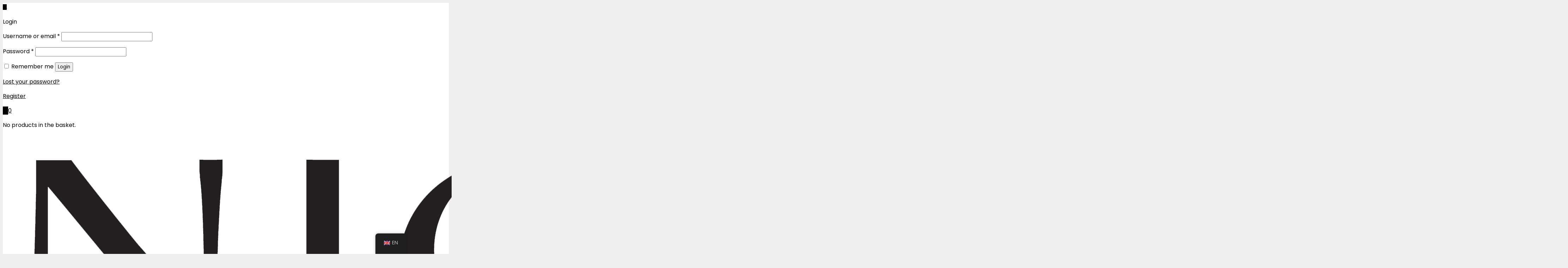

--- FILE ---
content_type: text/html; charset=UTF-8
request_url: https://nicojoli.se/en/press-nyheter/
body_size: 14903
content:
<!DOCTYPE html>
<html lang="en-GB">
<head>
<meta charset="UTF-8">
<meta name="viewport" content="width=device-width, initial-scale=1">
<link rel="profile" href="https://gmpg.org/xfn/11">

<title>Press/Nyheter &#8211; Nicojoli</title>
<meta name='robots' content='max-image-preview:large' />
<link rel='dns-prefetch' href='//fonts.googleapis.com' />
<link rel="alternate" type="application/rss+xml" title="Nicojoli &raquo; Feed" href="https://nicojoli.se/en/feed/" />
<link rel="alternate" type="application/rss+xml" title="Nicojoli &raquo; Comments Feed" href="https://nicojoli.se/en/comments/feed/" />
<script type="text/javascript">
/* <![CDATA[ */
window._wpemojiSettings = {"baseUrl":"https:\/\/s.w.org\/images\/core\/emoji\/15.0.3\/72x72\/","ext":".png","svgUrl":"https:\/\/s.w.org\/images\/core\/emoji\/15.0.3\/svg\/","svgExt":".svg","source":{"concatemoji":"https:\/\/nicojoli.se\/wp-includes\/js\/wp-emoji-release.min.js?ver=6.5.7"}};
/*! This file is auto-generated */
!function(i,n){var o,s,e;function c(e){try{var t={supportTests:e,timestamp:(new Date).valueOf()};sessionStorage.setItem(o,JSON.stringify(t))}catch(e){}}function p(e,t,n){e.clearRect(0,0,e.canvas.width,e.canvas.height),e.fillText(t,0,0);var t=new Uint32Array(e.getImageData(0,0,e.canvas.width,e.canvas.height).data),r=(e.clearRect(0,0,e.canvas.width,e.canvas.height),e.fillText(n,0,0),new Uint32Array(e.getImageData(0,0,e.canvas.width,e.canvas.height).data));return t.every(function(e,t){return e===r[t]})}function u(e,t,n){switch(t){case"flag":return n(e,"\ud83c\udff3\ufe0f\u200d\u26a7\ufe0f","\ud83c\udff3\ufe0f\u200b\u26a7\ufe0f")?!1:!n(e,"\ud83c\uddfa\ud83c\uddf3","\ud83c\uddfa\u200b\ud83c\uddf3")&&!n(e,"\ud83c\udff4\udb40\udc67\udb40\udc62\udb40\udc65\udb40\udc6e\udb40\udc67\udb40\udc7f","\ud83c\udff4\u200b\udb40\udc67\u200b\udb40\udc62\u200b\udb40\udc65\u200b\udb40\udc6e\u200b\udb40\udc67\u200b\udb40\udc7f");case"emoji":return!n(e,"\ud83d\udc26\u200d\u2b1b","\ud83d\udc26\u200b\u2b1b")}return!1}function f(e,t,n){var r="undefined"!=typeof WorkerGlobalScope&&self instanceof WorkerGlobalScope?new OffscreenCanvas(300,150):i.createElement("canvas"),a=r.getContext("2d",{willReadFrequently:!0}),o=(a.textBaseline="top",a.font="600 32px Arial",{});return e.forEach(function(e){o[e]=t(a,e,n)}),o}function t(e){var t=i.createElement("script");t.src=e,t.defer=!0,i.head.appendChild(t)}"undefined"!=typeof Promise&&(o="wpEmojiSettingsSupports",s=["flag","emoji"],n.supports={everything:!0,everythingExceptFlag:!0},e=new Promise(function(e){i.addEventListener("DOMContentLoaded",e,{once:!0})}),new Promise(function(t){var n=function(){try{var e=JSON.parse(sessionStorage.getItem(o));if("object"==typeof e&&"number"==typeof e.timestamp&&(new Date).valueOf()<e.timestamp+604800&&"object"==typeof e.supportTests)return e.supportTests}catch(e){}return null}();if(!n){if("undefined"!=typeof Worker&&"undefined"!=typeof OffscreenCanvas&&"undefined"!=typeof URL&&URL.createObjectURL&&"undefined"!=typeof Blob)try{var e="postMessage("+f.toString()+"("+[JSON.stringify(s),u.toString(),p.toString()].join(",")+"));",r=new Blob([e],{type:"text/javascript"}),a=new Worker(URL.createObjectURL(r),{name:"wpTestEmojiSupports"});return void(a.onmessage=function(e){c(n=e.data),a.terminate(),t(n)})}catch(e){}c(n=f(s,u,p))}t(n)}).then(function(e){for(var t in e)n.supports[t]=e[t],n.supports.everything=n.supports.everything&&n.supports[t],"flag"!==t&&(n.supports.everythingExceptFlag=n.supports.everythingExceptFlag&&n.supports[t]);n.supports.everythingExceptFlag=n.supports.everythingExceptFlag&&!n.supports.flag,n.DOMReady=!1,n.readyCallback=function(){n.DOMReady=!0}}).then(function(){return e}).then(function(){var e;n.supports.everything||(n.readyCallback(),(e=n.source||{}).concatemoji?t(e.concatemoji):e.wpemoji&&e.twemoji&&(t(e.twemoji),t(e.wpemoji)))}))}((window,document),window._wpemojiSettings);
/* ]]> */
</script>
<style id='wp-emoji-styles-inline-css' type='text/css'>

	img.wp-smiley, img.emoji {
		display: inline !important;
		border: none !important;
		box-shadow: none !important;
		height: 1em !important;
		width: 1em !important;
		margin: 0 0.07em !important;
		vertical-align: -0.1em !important;
		background: none !important;
		padding: 0 !important;
	}
</style>
<link rel='stylesheet' id='wp-block-library-css' href='https://nicojoli.se/wp-includes/css/dist/block-library/style.min.css?ver=6.5.7' type='text/css' media='all' />
<style id='classic-theme-styles-inline-css' type='text/css'>
/*! This file is auto-generated */
.wp-block-button__link{color:#fff;background-color:#32373c;border-radius:9999px;box-shadow:none;text-decoration:none;padding:calc(.667em + 2px) calc(1.333em + 2px);font-size:1.125em}.wp-block-file__button{background:#32373c;color:#fff;text-decoration:none}
</style>
<style id='global-styles-inline-css' type='text/css'>
body{--wp--preset--color--black: #000000;--wp--preset--color--cyan-bluish-gray: #abb8c3;--wp--preset--color--white: #ffffff;--wp--preset--color--pale-pink: #f78da7;--wp--preset--color--vivid-red: #cf2e2e;--wp--preset--color--luminous-vivid-orange: #ff6900;--wp--preset--color--luminous-vivid-amber: #fcb900;--wp--preset--color--light-green-cyan: #7bdcb5;--wp--preset--color--vivid-green-cyan: #00d084;--wp--preset--color--pale-cyan-blue: #8ed1fc;--wp--preset--color--vivid-cyan-blue: #0693e3;--wp--preset--color--vivid-purple: #9b51e0;--wp--preset--gradient--vivid-cyan-blue-to-vivid-purple: linear-gradient(135deg,rgba(6,147,227,1) 0%,rgb(155,81,224) 100%);--wp--preset--gradient--light-green-cyan-to-vivid-green-cyan: linear-gradient(135deg,rgb(122,220,180) 0%,rgb(0,208,130) 100%);--wp--preset--gradient--luminous-vivid-amber-to-luminous-vivid-orange: linear-gradient(135deg,rgba(252,185,0,1) 0%,rgba(255,105,0,1) 100%);--wp--preset--gradient--luminous-vivid-orange-to-vivid-red: linear-gradient(135deg,rgba(255,105,0,1) 0%,rgb(207,46,46) 100%);--wp--preset--gradient--very-light-gray-to-cyan-bluish-gray: linear-gradient(135deg,rgb(238,238,238) 0%,rgb(169,184,195) 100%);--wp--preset--gradient--cool-to-warm-spectrum: linear-gradient(135deg,rgb(74,234,220) 0%,rgb(151,120,209) 20%,rgb(207,42,186) 40%,rgb(238,44,130) 60%,rgb(251,105,98) 80%,rgb(254,248,76) 100%);--wp--preset--gradient--blush-light-purple: linear-gradient(135deg,rgb(255,206,236) 0%,rgb(152,150,240) 100%);--wp--preset--gradient--blush-bordeaux: linear-gradient(135deg,rgb(254,205,165) 0%,rgb(254,45,45) 50%,rgb(107,0,62) 100%);--wp--preset--gradient--luminous-dusk: linear-gradient(135deg,rgb(255,203,112) 0%,rgb(199,81,192) 50%,rgb(65,88,208) 100%);--wp--preset--gradient--pale-ocean: linear-gradient(135deg,rgb(255,245,203) 0%,rgb(182,227,212) 50%,rgb(51,167,181) 100%);--wp--preset--gradient--electric-grass: linear-gradient(135deg,rgb(202,248,128) 0%,rgb(113,206,126) 100%);--wp--preset--gradient--midnight: linear-gradient(135deg,rgb(2,3,129) 0%,rgb(40,116,252) 100%);--wp--preset--font-size--small: 13px;--wp--preset--font-size--medium: 20px;--wp--preset--font-size--large: 36px;--wp--preset--font-size--x-large: 42px;--wp--preset--font-family--inter: "Inter", sans-serif;--wp--preset--font-family--cardo: Cardo;--wp--preset--spacing--20: 0.44rem;--wp--preset--spacing--30: 0.67rem;--wp--preset--spacing--40: 1rem;--wp--preset--spacing--50: 1.5rem;--wp--preset--spacing--60: 2.25rem;--wp--preset--spacing--70: 3.38rem;--wp--preset--spacing--80: 5.06rem;--wp--preset--shadow--natural: 6px 6px 9px rgba(0, 0, 0, 0.2);--wp--preset--shadow--deep: 12px 12px 50px rgba(0, 0, 0, 0.4);--wp--preset--shadow--sharp: 6px 6px 0px rgba(0, 0, 0, 0.2);--wp--preset--shadow--outlined: 6px 6px 0px -3px rgba(255, 255, 255, 1), 6px 6px rgba(0, 0, 0, 1);--wp--preset--shadow--crisp: 6px 6px 0px rgba(0, 0, 0, 1);}:where(.is-layout-flex){gap: 0.5em;}:where(.is-layout-grid){gap: 0.5em;}body .is-layout-flex{display: flex;}body .is-layout-flex{flex-wrap: wrap;align-items: center;}body .is-layout-flex > *{margin: 0;}body .is-layout-grid{display: grid;}body .is-layout-grid > *{margin: 0;}:where(.wp-block-columns.is-layout-flex){gap: 2em;}:where(.wp-block-columns.is-layout-grid){gap: 2em;}:where(.wp-block-post-template.is-layout-flex){gap: 1.25em;}:where(.wp-block-post-template.is-layout-grid){gap: 1.25em;}.has-black-color{color: var(--wp--preset--color--black) !important;}.has-cyan-bluish-gray-color{color: var(--wp--preset--color--cyan-bluish-gray) !important;}.has-white-color{color: var(--wp--preset--color--white) !important;}.has-pale-pink-color{color: var(--wp--preset--color--pale-pink) !important;}.has-vivid-red-color{color: var(--wp--preset--color--vivid-red) !important;}.has-luminous-vivid-orange-color{color: var(--wp--preset--color--luminous-vivid-orange) !important;}.has-luminous-vivid-amber-color{color: var(--wp--preset--color--luminous-vivid-amber) !important;}.has-light-green-cyan-color{color: var(--wp--preset--color--light-green-cyan) !important;}.has-vivid-green-cyan-color{color: var(--wp--preset--color--vivid-green-cyan) !important;}.has-pale-cyan-blue-color{color: var(--wp--preset--color--pale-cyan-blue) !important;}.has-vivid-cyan-blue-color{color: var(--wp--preset--color--vivid-cyan-blue) !important;}.has-vivid-purple-color{color: var(--wp--preset--color--vivid-purple) !important;}.has-black-background-color{background-color: var(--wp--preset--color--black) !important;}.has-cyan-bluish-gray-background-color{background-color: var(--wp--preset--color--cyan-bluish-gray) !important;}.has-white-background-color{background-color: var(--wp--preset--color--white) !important;}.has-pale-pink-background-color{background-color: var(--wp--preset--color--pale-pink) !important;}.has-vivid-red-background-color{background-color: var(--wp--preset--color--vivid-red) !important;}.has-luminous-vivid-orange-background-color{background-color: var(--wp--preset--color--luminous-vivid-orange) !important;}.has-luminous-vivid-amber-background-color{background-color: var(--wp--preset--color--luminous-vivid-amber) !important;}.has-light-green-cyan-background-color{background-color: var(--wp--preset--color--light-green-cyan) !important;}.has-vivid-green-cyan-background-color{background-color: var(--wp--preset--color--vivid-green-cyan) !important;}.has-pale-cyan-blue-background-color{background-color: var(--wp--preset--color--pale-cyan-blue) !important;}.has-vivid-cyan-blue-background-color{background-color: var(--wp--preset--color--vivid-cyan-blue) !important;}.has-vivid-purple-background-color{background-color: var(--wp--preset--color--vivid-purple) !important;}.has-black-border-color{border-color: var(--wp--preset--color--black) !important;}.has-cyan-bluish-gray-border-color{border-color: var(--wp--preset--color--cyan-bluish-gray) !important;}.has-white-border-color{border-color: var(--wp--preset--color--white) !important;}.has-pale-pink-border-color{border-color: var(--wp--preset--color--pale-pink) !important;}.has-vivid-red-border-color{border-color: var(--wp--preset--color--vivid-red) !important;}.has-luminous-vivid-orange-border-color{border-color: var(--wp--preset--color--luminous-vivid-orange) !important;}.has-luminous-vivid-amber-border-color{border-color: var(--wp--preset--color--luminous-vivid-amber) !important;}.has-light-green-cyan-border-color{border-color: var(--wp--preset--color--light-green-cyan) !important;}.has-vivid-green-cyan-border-color{border-color: var(--wp--preset--color--vivid-green-cyan) !important;}.has-pale-cyan-blue-border-color{border-color: var(--wp--preset--color--pale-cyan-blue) !important;}.has-vivid-cyan-blue-border-color{border-color: var(--wp--preset--color--vivid-cyan-blue) !important;}.has-vivid-purple-border-color{border-color: var(--wp--preset--color--vivid-purple) !important;}.has-vivid-cyan-blue-to-vivid-purple-gradient-background{background: var(--wp--preset--gradient--vivid-cyan-blue-to-vivid-purple) !important;}.has-light-green-cyan-to-vivid-green-cyan-gradient-background{background: var(--wp--preset--gradient--light-green-cyan-to-vivid-green-cyan) !important;}.has-luminous-vivid-amber-to-luminous-vivid-orange-gradient-background{background: var(--wp--preset--gradient--luminous-vivid-amber-to-luminous-vivid-orange) !important;}.has-luminous-vivid-orange-to-vivid-red-gradient-background{background: var(--wp--preset--gradient--luminous-vivid-orange-to-vivid-red) !important;}.has-very-light-gray-to-cyan-bluish-gray-gradient-background{background: var(--wp--preset--gradient--very-light-gray-to-cyan-bluish-gray) !important;}.has-cool-to-warm-spectrum-gradient-background{background: var(--wp--preset--gradient--cool-to-warm-spectrum) !important;}.has-blush-light-purple-gradient-background{background: var(--wp--preset--gradient--blush-light-purple) !important;}.has-blush-bordeaux-gradient-background{background: var(--wp--preset--gradient--blush-bordeaux) !important;}.has-luminous-dusk-gradient-background{background: var(--wp--preset--gradient--luminous-dusk) !important;}.has-pale-ocean-gradient-background{background: var(--wp--preset--gradient--pale-ocean) !important;}.has-electric-grass-gradient-background{background: var(--wp--preset--gradient--electric-grass) !important;}.has-midnight-gradient-background{background: var(--wp--preset--gradient--midnight) !important;}.has-small-font-size{font-size: var(--wp--preset--font-size--small) !important;}.has-medium-font-size{font-size: var(--wp--preset--font-size--medium) !important;}.has-large-font-size{font-size: var(--wp--preset--font-size--large) !important;}.has-x-large-font-size{font-size: var(--wp--preset--font-size--x-large) !important;}
.wp-block-navigation a:where(:not(.wp-element-button)){color: inherit;}
:where(.wp-block-post-template.is-layout-flex){gap: 1.25em;}:where(.wp-block-post-template.is-layout-grid){gap: 1.25em;}
:where(.wp-block-columns.is-layout-flex){gap: 2em;}:where(.wp-block-columns.is-layout-grid){gap: 2em;}
.wp-block-pullquote{font-size: 1.5em;line-height: 1.6;}
</style>
<link rel='stylesheet' id='fl-builder-layout-810-css' href='https://usercontent.one/wp/nicojoli.se/wp-content/uploads/bb-plugin/cache/810-layout.css?ver=dedd4ad2baa1572ea17ba7c952fa5d00' type='text/css' media='all' />
<link rel='stylesheet' id='contact-form-7-css' href='https://usercontent.one/wp/nicojoli.se/wp-content/plugins/contact-form-7/includes/css/styles.css?ver=5.9.5' type='text/css' media='all' />
<link rel='stylesheet' id='woocommerce-layout-css' href='https://usercontent.one/wp/nicojoli.se/wp-content/plugins/woocommerce/assets/css/woocommerce-layout.css?ver=9.1.5' type='text/css' media='all' />
<link rel='stylesheet' id='woocommerce-smallscreen-css' href='https://usercontent.one/wp/nicojoli.se/wp-content/plugins/woocommerce/assets/css/woocommerce-smallscreen.css?ver=9.1.5' type='text/css' media='only screen and (max-width: 768px)' />
<link rel='stylesheet' id='woocommerce-general-css' href='https://usercontent.one/wp/nicojoli.se/wp-content/plugins/woocommerce/assets/css/woocommerce.css?ver=9.1.5' type='text/css' media='all' />
<style id='woocommerce-inline-inline-css' type='text/css'>
.woocommerce form .form-row .required { visibility: visible; }
</style>
<link rel='stylesheet' id='wpos-font-awesome-css' href='https://usercontent.one/wp/nicojoli.se/wp-content/plugins/wp-testimonial-with-widget/assets/css/font-awesome.min.css?ver=3.5' type='text/css' media='all' />
<link rel='stylesheet' id='wpos-slick-style-css' href='https://usercontent.one/wp/nicojoli.se/wp-content/plugins/wp-testimonial-with-widget/assets/css/slick.css?ver=3.5' type='text/css' media='all' />
<link rel='stylesheet' id='wtwp-public-css-css' href='https://usercontent.one/wp/nicojoli.se/wp-content/plugins/wp-testimonial-with-widget/assets/css/wtwp-public.css?ver=3.5' type='text/css' media='all' />
<link rel='stylesheet' id='xmenu-menu-amination-css' href='https://usercontent.one/wp/nicojoli.se/wp-content/plugins/xmenu/assets/css/amination.css?ver=6.5.7' type='text/css' media='all' />
<link rel='stylesheet' id='xmenu-menu-style-css' href='https://usercontent.one/wp/nicojoli.se/wp-content/plugins/xmenu/assets/css/style.css?ver=6.5.7' type='text/css' media='all' />
<link rel='stylesheet' id='xmenu_font_awesome-css' href='https://usercontent.one/wp/nicojoli.se/wp-content/plugins/xmenu/assets/css/fonts-awesome/css/font-awesome.min.css?ver=6.5.7' type='text/css' media='all' />
<link rel='stylesheet' id='trp-floater-language-switcher-style-css' href='https://usercontent.one/wp/nicojoli.se/wp-content/plugins/translatepress-multilingual/assets/css/trp-floater-language-switcher.css?ver=2.9.19' type='text/css' media='all' />
<link rel='stylesheet' id='trp-language-switcher-style-css' href='https://usercontent.one/wp/nicojoli.se/wp-content/plugins/translatepress-multilingual/assets/css/trp-language-switcher.css?ver=2.9.19' type='text/css' media='all' />
<link rel='stylesheet' id='retail-style-css' href='https://usercontent.one/wp/nicojoli.se/wp-content/themes/retail-pro/style.css?ver=6.5.7' type='text/css' media='all' />
<style id='retail-style-inline-css' type='text/css'>
.top-cart .the-cart-icon:before,.product-style-2 ul.products li.product .button.add_to_cart_button:before,.home.product-style-2 ul.products li.product .button.add_to_cart_button:before,.woocommerce.product-style-2 ul.products li.product .button.add_to_cart_button:before,.woocommerce-page.product-style-2 ul.products li.product .button.add_to_cart_button:before{font-family:"FontAwesome";content:"\f07a";}#masthead a.wishlist_products_counter:before{font-family:"FontAwesome";content:"\f004";}.woocommerce-MyAccount-navigation-link--dashboard:before{font-family:"FontAwesome";content:"\f007";}body,button,input,select,textarea,.usp-text-wrap p{font-family:'Poppins';}.site-title{font-family:'Montez';}.site-main-menu{font-family:'Poppins';}h1:not(.site-title),h2,h3,h4,h5,h6{font-family:'Playfair Display';}.site-title{font-size:21px;}.site-title{font-weight:500;}.site-description{font-size:30px;}#primary-menu > li > a{font-size:26px;}#primary-menu > li > a{font-weight:600;}#primary-menu > li > a{text-transform:lowercase;}#primary-menu > li > ul > li > a{font-size:17px;}#primary-menu > li > ul > li > a{text-transform:capitalize;}#primary,#primary input:not(.minus):not(.plus):not(.qty),#primary select,#primary textarea,#primary a.page-numbers{font-size:15px;}#grid-loop.layout-211 article:first-child .entry-content,#grid-loop.layout-311 article:first-child .entry-content,#grid-loop.layout-411 article:first-child .entry-content,#grid-loop.layout-412 article:first-child .entry-content{font-size:23px;}#primary,#primary input:not(.minus):not(.plus):not(.qty),#primary select,#primary textarea,#primary a.page-numbers{font-weight:400;}#primary button,#primary .button,#primary input.minus,#primary input.plus,#primary input.qty{font-size:14px;}#primary button,#primary .button,#primary input.minus,#primary input.plus,#primary input.qty{font-weight:400;}@media screen and (max-width:768px){.hero-widget-title{font-size:32px;}}@media screen and (max-width:768px){.hero-widget-title{letter-spacing:2px;}}#secondary{font-size:14px;}#top-bar,.top-bar-widget-title{font-size:14px;}.boxed-layout #page,.container{max-width:1200px;}#site-branding.stfls .site-title:first-letter,.button:hover,a.button:hover,button:hover,input[type="button"]:hover,input[type="reset"]:hover,input[type="submit"]:hover,#infinite-handle span button:hover,.woocommerce #respond input#submit:hover,.woocommerce a.button:hover,.woocommerce button.button:hover,.woocommerce input.button:hover,.woocommerce #respond input#submit.alt:hover,.woocommerce a.button.alt:hover,.woocommerce button.button.alt:hover,.woocommerce input.button.alt:hover,.woocommerce a.added_to_cart,.woocommerce a.added_to_cart:hover,#site-usp,.comment-navigation .nav-previous a,.comment-navigation .nav-next a,#masthead .icons,#masthead a.wishlist_products_counter:before,.toggle-nav .menu-icon,#masthead a.retail-cart.items .item-count,.woocommerce .term-description,.bx-wrapper .bx-controls-direction a:hover,#footer-menu a[href^="tel:"]:before,.widget_nav_menu a[href^="tel:"]:before{background:#000000;}.woocommerce .sale-flash,.woocommerce ul.products li.product .sale-flash,#yith-quick-view-content .onsale,.woocommerce .widget_price_filter .ui-slider .ui-slider-range,.woocommerce .widget_price_filter .ui-slider .ui-slider-handle{background-color:#000000;}a,a:hover,a:focus,a:active,.single-entry-content a,.entry-title:before,.entry-title:after,.entry-header .entry-title a:hover,.entry-footer span.tags-links,.shop-filter-wrap .shop-filter-toggle,#shop-filters-per .shop-filters-widget-title,.comment-list a,.comment-list a:hover,#primary-menu li.highlight > a,#primary-menu ul li.more > a,.pagination a:hover,.pagination .current,.woocommerce nav.woocommerce-pagination ul li a:focus,.woocommerce nav.woocommerce-pagination ul li a:hover,.woocommerce nav.woocommerce-pagination ul li span.current,#wc-sticky-addtocart .options-button,#add_payment_method .cart-collaterals .cart_totals .discount td,.woocommerce-cart .cart-collaterals .cart_totals .discount td,.woocommerce-checkout .cart-collaterals .cart_totals .discount td,.woocommerce .star-rating,.product-style-2 ul.products li.product .button:before,.home.product-style-2 ul.products li.product .button:before,.woocommerce.product-style-2 ul.products li.product .button:before,.woocommerce-page.product-style-2 ul.products li.product .button:before,.product-style-2 ul.products li.product a.added_to_cart:before,.woocommerce.product-style-2 ul.products li.product a.added_to_cart:before,.infinite-loader{color:#000000;}.sticky,#site-navigation,#primary-menu > li > ul,#wc-sticky-addtocart,.woocommerce-info,.woocommerce-message{border-color:#000000;}#primary-menu > li.menu-item-has-children:hover > a:after{border-color:transparent transparent #000000;}.comment-navigation .nav-next a:after{border-left-color:#000000;}.comment-navigation .nav-previous a:after{border-right-color:#000000;}.button,a.button,button,input[type="button"],input[type="reset"],input[type="submit"],#infinite-handle span button,#infinite-handle span button:focus,#infinite-handle span button:active,.woocommerce #respond input#submit,.woocommerce a.button,.woocommerce button.button,.woocommerce input.button,.woocommerce #respond input#submit.alt,.woocommerce a.button.alt,.woocommerce button.button.alt,.woocommerce input.button.alt,.woocommerce a.added_to_cart,.woocommerce #respond input#submit.alt.disabled,.woocommerce #respond input#submit.alt.disabled:hover,.woocommerce #respond input#submit.alt:disabled,.woocommerce #respond input#submit.alt:disabled:hover,.woocommerce #respond input#submit.alt:disabled[disabled],.woocommerce #respond input#submit.alt:disabled[disabled]:hover,.woocommerce a.button.alt.disabled,.woocommerce a.button.alt.disabled:hover,.woocommerce a.button.alt:disabled,.woocommerce a.button.alt:disabled:hover,.woocommerce a.button.alt:disabled[disabled],.woocommerce a.button.alt:disabled[disabled]:hover,.woocommerce button.button.alt.disabled,.woocommerce button.button.alt.disabled:hover,.woocommerce button.button.alt:disabled,.woocommerce button.button.alt:disabled:hover,.woocommerce button.button.alt:disabled[disabled],.woocommerce button.button.alt:disabled[disabled]:hover,.woocommerce input.button.alt.disabled,.woocommerce input.button.alt.disabled:hover,.woocommerce input.button.alt:disabled,.woocommerce input.button.alt:disabled:hover,.woocommerce input.button.alt:disabled[disabled],.woocommerce input.button.alt:disabled[disabled]:hover{box-shadow: inset 0 0 0 #000000;}.site-description{color:#333366;}#masthead{background-color:#ffffff;}#masthead a.retail-cart .item-count,#masthead a.retail-wishlist .wishlist_products_counter_number,#masthead a.wishlist_products_counter .wishlist_products_counter_number{border-color:#ffffff;}#primary-menu > li > ul{background:#efefef;}@media screen and (max-width: 1024px){#primary-menu{background:#efefef;}}#secondary aside{background:#efefef;}#colophon a,#colophon a:hover,#colophon a:active,#colophon a:focus{color:#efefef;}#colophon{background-color:#f9f9f9;}.woocommerce .woocommerce-ordering,.woocommerce-page .woocommerce-ordering{display:none;}#masthead .top-search{display:none;}.site-info{float:right;text-align:right}#footer-menu ul{float:left;text-align:left;}
</style>
<link rel='stylesheet' id='child-style-css' href='https://usercontent.one/wp/nicojoli.se/wp-content/themes/retail-pro-child/style.css?ver=1.0' type='text/css' media='all' />
<link rel='stylesheet' id='retail-fonts-css' href='//fonts.googleapis.com/css?family=Montez%3A400%7CPoppins%3A300%2C400%2C500%2C600%2C700%7CPlayfair+Display%3A400%2C400i%2C700%2C700i%2C900%2C900i&#038;subset=latin%2Clatin-ext' type='text/css' media='all' />
<link rel='stylesheet' id='retail-feather-css' href='https://usercontent.one/wp/nicojoli.se/wp-content/themes/retail-pro/css/feather.css?ver=6.5.7' type='text/css' media='all' />
<link rel='stylesheet' id='retail-icomoon-css' href='https://usercontent.one/wp/nicojoli.se/wp-content/themes/retail-pro/css/icomoon.css?ver=6.5.7' type='text/css' media='all' />
<link rel='stylesheet' id='retail-font-awesome-css' href='https://usercontent.one/wp/nicojoli.se/wp-content/themes/retail-pro/css/font-awesome.min.css?ver=6.5.7' type='text/css' media='all' />
<link rel='stylesheet' id='retail-bx-slider-css' href='https://usercontent.one/wp/nicojoli.se/wp-content/themes/retail-pro/css/bx-slider.css?ver=6.5.7' type='text/css' media='all' />
<link rel='stylesheet' id='swish-ecommerce-css' href='https://usercontent.one/wp/nicojoli.se/wp-content/plugins/woo-swish-e-commerce/assets/stylesheets/swish.css?ver=3.7.4' type='text/css' media='all' />
<!--n2css--><script type="text/javascript" src="https://nicojoli.se/wp-includes/js/jquery/jquery.min.js?ver=3.7.1" id="jquery-core-js"></script>
<script type="text/javascript" src="https://nicojoli.se/wp-includes/js/jquery/jquery-migrate.min.js?ver=3.4.1" id="jquery-migrate-js"></script>
<script type="text/javascript" src="https://usercontent.one/wp/nicojoli.se/wp-content/plugins/woocommerce/assets/js/jquery-blockui/jquery.blockUI.min.js?ver=2.7.0-wc.9.1.5" id="jquery-blockui-js" defer="defer" data-wp-strategy="defer"></script>
<script type="text/javascript" id="wc-add-to-cart-js-extra">
/* <![CDATA[ */
var wc_add_to_cart_params = {"ajax_url":"\/wp-admin\/admin-ajax.php","wc_ajax_url":"https:\/\/nicojoli.se\/en\/?wc-ajax=%%endpoint%%","i18n_view_cart":"View basket","cart_url":"https:\/\/nicojoli.se\/en\/kundvagn\/","is_cart":"","cart_redirect_after_add":"yes"};
/* ]]> */
</script>
<script type="text/javascript" src="https://usercontent.one/wp/nicojoli.se/wp-content/plugins/woocommerce/assets/js/frontend/add-to-cart.min.js?ver=9.1.5" id="wc-add-to-cart-js" defer="defer" data-wp-strategy="defer"></script>
<script type="text/javascript" src="https://usercontent.one/wp/nicojoli.se/wp-content/plugins/woocommerce/assets/js/js-cookie/js.cookie.min.js?ver=2.1.4-wc.9.1.5" id="js-cookie-js" defer="defer" data-wp-strategy="defer"></script>
<script type="text/javascript" id="woocommerce-js-extra">
/* <![CDATA[ */
var woocommerce_params = {"ajax_url":"\/wp-admin\/admin-ajax.php","wc_ajax_url":"https:\/\/nicojoli.se\/en\/?wc-ajax=%%endpoint%%"};
/* ]]> */
</script>
<script type="text/javascript" src="https://usercontent.one/wp/nicojoli.se/wp-content/plugins/woocommerce/assets/js/frontend/woocommerce.min.js?ver=9.1.5" id="woocommerce-js" defer="defer" data-wp-strategy="defer"></script>
<script type="text/javascript" src="https://usercontent.one/wp/nicojoli.se/wp-content/plugins/translatepress-multilingual/assets/js/trp-frontend-compatibility.js?ver=2.9.19" id="trp-frontend-compatibility-js"></script>
<script type="text/javascript" id="waiting-for-swish-callback-js-extra">
/* <![CDATA[ */
var swish = {"logo":"https:\/\/nicojoli.se\/wp-content\/plugins\/woo-swish-e-commerce\/assets\/images\/Swish_Logo_Primary_Light-BG_SVG.svg","ajaxurl":"https:\/\/nicojoli.se\/wp-admin\/admin-ajax.php","nonce":"cee8d1beaf","message":"Start your Swish App and authorize the payment"};
/* ]]> */
</script>
<script type="text/javascript" src="https://usercontent.one/wp/nicojoli.se/wp-content/plugins/woo-swish-e-commerce/assets/javascript/swish.js?ver=3.7.4" id="waiting-for-swish-callback-js"></script>
<link rel="https://api.w.org/" href="https://nicojoli.se/en/wp-json/" /><link rel="alternate" type="application/json" href="https://nicojoli.se/en/wp-json/wp/v2/pages/810" /><link rel="EditURI" type="application/rsd+xml" title="RSD" href="https://nicojoli.se/xmlrpc.php?rsd" />
<meta name="generator" content="WordPress 6.5.7" />
<meta name="generator" content="WooCommerce 9.1.5" />
<link rel="canonical" href="https://nicojoli.se/en/press-nyheter/" />
<link rel='shortlink' href='https://nicojoli.se/en/?p=810' />
<link rel="alternate" type="application/json+oembed" href="https://nicojoli.se/en/wp-json/oembed/1.0/embed?url=https%3A%2F%2Fnicojoli.se%2Fen%2Fpress-nyheter%2F" />
<link rel="alternate" type="text/xml+oembed" href="https://nicojoli.se/en/wp-json/oembed/1.0/embed?url=https%3A%2F%2Fnicojoli.se%2Fen%2Fpress-nyheter%2F&#038;format=xml" />
 <!-- Hide Page Title -->
              <script type="text/javascript">
				jQuery(document).ready(function($){
				  if( $('.entry-title').length != 0 ) {
					$('.entry-title span.hpt_headertitle').parents('.entry-title:first').hide();
				    } else {
					  $('h1 span.hpt_headertitle').parents('h1:first').hide();
					  $('h2 span.hpt_headertitle').parents('h2:first').hide();
				   }
				});
              </script><noscript><style type="text/css"> .entry-title { display:none !important; }</style></noscript>
             <!-- END Hide Page Title-->
	    <style>[class*=" icon-oc-"],[class^=icon-oc-]{speak:none;font-style:normal;font-weight:400;font-variant:normal;text-transform:none;line-height:1;-webkit-font-smoothing:antialiased;-moz-osx-font-smoothing:grayscale}.icon-oc-one-com-white-32px-fill:before{content:"901"}.icon-oc-one-com:before{content:"900"}#one-com-icon,.toplevel_page_onecom-wp .wp-menu-image{speak:none;display:flex;align-items:center;justify-content:center;text-transform:none;line-height:1;-webkit-font-smoothing:antialiased;-moz-osx-font-smoothing:grayscale}.onecom-wp-admin-bar-item>a,.toplevel_page_onecom-wp>.wp-menu-name{font-size:16px;font-weight:400;line-height:1}.toplevel_page_onecom-wp>.wp-menu-name img{width:69px;height:9px;}.wp-submenu-wrap.wp-submenu>.wp-submenu-head>img{width:88px;height:auto}.onecom-wp-admin-bar-item>a img{height:7px!important}.onecom-wp-admin-bar-item>a img,.toplevel_page_onecom-wp>.wp-menu-name img{opacity:.8}.onecom-wp-admin-bar-item.hover>a img,.toplevel_page_onecom-wp.wp-has-current-submenu>.wp-menu-name img,li.opensub>a.toplevel_page_onecom-wp>.wp-menu-name img{opacity:1}#one-com-icon:before,.onecom-wp-admin-bar-item>a:before,.toplevel_page_onecom-wp>.wp-menu-image:before{content:'';position:static!important;background-color:rgba(240,245,250,.4);border-radius:102px;width:18px;height:18px;padding:0!important}.onecom-wp-admin-bar-item>a:before{width:14px;height:14px}.onecom-wp-admin-bar-item.hover>a:before,.toplevel_page_onecom-wp.opensub>a>.wp-menu-image:before,.toplevel_page_onecom-wp.wp-has-current-submenu>.wp-menu-image:before{background-color:#76b82a}.onecom-wp-admin-bar-item>a{display:inline-flex!important;align-items:center;justify-content:center}#one-com-logo-wrapper{font-size:4em}#one-com-icon{vertical-align:middle}.imagify-welcome{display:none !important;}</style><link rel="alternate" hreflang="sv-SE" href="https://nicojoli.se/press-nyheter/"/>
<link rel="alternate" hreflang="en-GB" href="https://nicojoli.se/en/press-nyheter/"/>
<link rel="alternate" hreflang="sv" href="https://nicojoli.se/press-nyheter/"/>
<link rel="alternate" hreflang="en" href="https://nicojoli.se/en/press-nyheter/"/>
	<noscript><style>.woocommerce-product-gallery{ opacity: 1 !important; }</style></noscript>
	<style type="text/css" id="custom-background-css">
body.custom-background { background-color: #efefef; }
</style>
	<style id='wp-fonts-local' type='text/css'>
@font-face{font-family:Inter;font-style:normal;font-weight:300 900;font-display:fallback;src:url('https://usercontent.one/wp/nicojoli.se/wp-content/plugins/woocommerce/assets/fonts/Inter-VariableFont_slnt,wght.woff2') format('woff2');font-stretch:normal;}
@font-face{font-family:Cardo;font-style:normal;font-weight:400;font-display:fallback;src:url('https://usercontent.one/wp/nicojoli.se/wp-content/plugins/woocommerce/assets/fonts/cardo_normal_400.woff2') format('woff2');}
</style>
<link rel="icon" href="https://usercontent.one/wp/nicojoli.se/wp-content/uploads/2015/08/cropped-alt-logo-1-32x32.png" sizes="32x32" />
<link rel="icon" href="https://usercontent.one/wp/nicojoli.se/wp-content/uploads/2015/08/cropped-alt-logo-1-192x192.png" sizes="192x192" />
<link rel="apple-touch-icon" href="https://usercontent.one/wp/nicojoli.se/wp-content/uploads/2015/08/cropped-alt-logo-1-180x180.png" />
<meta name="msapplication-TileImage" content="https://usercontent.one/wp/nicojoli.se/wp-content/uploads/2015/08/cropped-alt-logo-1-270x270.png" />
</head>

<body data-rsssl="1" class="page-template-default page page-id-810 custom-background wp-custom-logo theme-retail-pro fl-builder fl-builder-lite-2-9-4-2 fl-no-js woocommerce-no-js translatepress-en_GB title-tagline-hidden pscsapno product-style-2">
<div id="page">
		<header id="masthead" class="site-header">

		
				<div class="container clearfix">
			<div id="site-top-left">
							<div class="top-account">
							<span class="retail-account" role="button"><span id="account-icon" class="icons fa fa-user"></span></span>
							<div class="mini-account">
				<p class="mini-account-header"><span class="mini-account-login" data-no-translation="" data-trp-gettext="">Login</span></p><form class="woocommerce-form woocommerce-form-login login" method="post" action="" >

	
	
	<p class="form-row form-row-first">
		<label for="username">Username or email&nbsp;<span class="required">*</span></label>
		<input type="text" class="input-text" name="username" id="username" autocomplete="username" />
	</p>
	<p class="form-row form-row-last">
		<label for="password">Password&nbsp;<span class="required">*</span></label>
		<input class="input-text woocommerce-Input" type="password" name="password" id="password" autocomplete="current-password" />
	</p>
	<div class="clear"></div>

	
	<p class="form-row">
		<label class="woocommerce-form__label woocommerce-form__label-for-checkbox woocommerce-form-login__rememberme">
			<input class="woocommerce-form__input woocommerce-form__input-checkbox" name="rememberme" type="checkbox" id="rememberme" value="forever" /> <span data-no-translation="" data-trp-gettext="">Remember me</span>
		</label>
		<input type="hidden" id="woocommerce-login-nonce" name="woocommerce-login-nonce" value="92e85e6218" /><input type="hidden" name="_wp_http_referer" value="/en/press-nyheter/" />		<input type="hidden" name="redirect" value="https://nicojoli.se/en/press-nyheter" />
		<button type="submit" class="woocommerce-button button woocommerce-form-login__submit" name="login" value="Login" data-no-translation="" data-trp-gettext="" data-no-translation-value="">Login</button>
	</p>
	<p class="lost_password">
		<a href="https://nicojoli.se/wp-login.php?action=lostpassword" data-no-translation="" data-trp-gettext="">Lost your password?</a>
	</p>

	<div class="clear"></div>

	
<input type="hidden" name="trp-form-language" value="en"/></form>
<p class="mini-account-footer"><span class="mini-account-register"><a href="https://nicojoli.se/wp-login.php?redirect_to=https%3A%2F%2Fnicojoli.se%2Fen%2Fpress-nyheter%2F" data-no-translation="" data-trp-gettext="">Register</a></span></p>				</div>
			</div>
								<div class="top-search is-toggle">
			<span class="icons retail-icon-search"></span>
			<div class="mini-search">
			<form role="search" method="get" class="woocommerce-product-search" action="https://nicojoli.se/en/" data-trp-original-action="https://nicojoli.se/en/">
	<label class="screen-reader-text" for="woocommerce-product-search-field-0" data-no-translation="" data-trp-gettext="">Search for:</label>
	<input type="search" id="woocommerce-product-search-field-0" class="search-field" placeholder="Search products…" value="" name="s" data-no-translation-placeholder="" />
	<button type="submit" value="Search" class="" data-no-translation="" data-trp-gettext="" data-no-translation-value="">Search</button>
	<input type="hidden" name="post_type" value="product" />
<input type="hidden" name="trp-form-language" value="en"/></form>
			</div>
		</div>
				</div>
			<div id="site-top-right">
													<div class="top-cart"><a class="retail-cart" href="https://nicojoli.se/en/kundvagn/" role="button"><span id="cart-icon" class="icons the-cart-icon"></span><span class="item-count">0</span></a><div class="mini-cart">

	<p class="woocommerce-mini-cart__empty-message" data-no-translation="" data-trp-gettext="">No products in the basket.</p>


</div></div>
					</div>
						<div id="site-branding" class="stfls">
				<a href="https://nicojoli.se/en/" class="custom-logo-link" rel="home"><img width="4436" height="857" src="https://usercontent.one/wp/nicojoli.se/wp-content/uploads/2015/08/logo-original.png" class="custom-logo" alt="Nicojoli" decoding="async" fetchpriority="high" srcset="https://usercontent.one/wp/nicojoli.se/wp-content/uploads/2015/08/logo-original.png 4436w, https://usercontent.one/wp/nicojoli.se/wp-content/uploads/2015/08/logo-original-600x116.png 600w, https://usercontent.one/wp/nicojoli.se/wp-content/uploads/2015/08/logo-original-270x52.png 270w, https://usercontent.one/wp/nicojoli.se/wp-content/uploads/2015/08/logo-original-300x58.png 300w, https://usercontent.one/wp/nicojoli.se/wp-content/uploads/2015/08/logo-original-1024x198.png 1024w" sizes="(max-width: 4436px) 100vw, 4436px" /></a>				
			</div><!-- #site-branding -->
			<div class="site-description"></div>
		</div>
				<div id="site-navigation" role="navigation">
			<div class="container clearfix">
				<a class="toggle-nav" href="javascript:void(0);"><span class="menu-icon"></span></a>
				<div class="site-main-menu">
				<div class="menu-main-menu-container">				<div class="x-nav-menu-toggle">
										<div class="x-nav-menu-toggle-inner" data-ref="menu-main-menu">
						<div class="x-nav-menu-toggle-icon"> <span></span></div> <span data-no-translation="" data-trp-gettext="">Menu</span>					</div>
									</div>
			<ul id="menu-main-menu" class="x-nav-menu x-nav-menu-horizontal x-nav-menu_main-menu x-animate-sign-flip x-menubar-center" data-breakpoint="991" ><li id="menu-item-1815" class="menu-item menu-item-type-custom menu-item-object-custom x-menu-item x-sub-menu-standard"><a href="https://nicojoli.se/en/" class="x-menu-a-text"><span class="x-menu-text">Home</span></a></li><li id="menu-item-1941" class="menu-item menu-item-type-post_type menu-item-object-page x-menu-item x-sub-menu-standard"><a href="https://nicojoli.se/en/shop/" class="x-menu-a-text"><span class="x-menu-text">Products/Shop</span></a></li><li id="menu-item-1000" class="menu-item menu-item-type-post_type menu-item-object-page x-menu-item x-sub-menu-standard"><a href="https://nicojoli.se/en/faq/" class="x-menu-a-text"><span class="x-menu-text">FAQ</span></a></li><li id="menu-item-1781" class="menu-item menu-item-type-post_type menu-item-object-page current-menu-item page_item page-item-810 current_page_item x-menu-item x-sub-menu-standard"><a href="https://nicojoli.se/en/press-nyheter/" class="x-menu-a-text"><span class="x-menu-text"><span class="hpt_headertitle">Press/News</span></span></a></li><li id="menu-item-1775" class="menu-item menu-item-type-post_type menu-item-object-page x-menu-item x-sub-menu-standard"><a href="https://nicojoli.se/en/recensioner/" class="x-menu-a-text"><span class="x-menu-text">Testimonials</span></a></li><li id="menu-item-999" class="menu-item menu-item-type-post_type menu-item-object-page x-menu-item x-sub-menu-standard"><a href="https://nicojoli.se/en/om-oss/" class="x-menu-a-text"><span class="x-menu-text">About us</span></a></li><li id="menu-item-2935" class="menu-item menu-item-type-post_type menu-item-object-page x-menu-item x-sub-menu-standard"><a href="https://nicojoli.se/en/kontakt/" class="x-menu-a-text"><span class="x-menu-text">Contact</span></a></li><li id="menu-item-2852" class="menu-item menu-item-type-post_type menu-item-object-page x-menu-item x-sub-menu-standard"><a href="https://nicojoli.se/en/aterforsaljare/" class="x-menu-a-text"><span class="x-menu-text">Showroom/Återförsäljare</span></a></li><li id="menu-item-3114" class="menu-item menu-item-type-post_type menu-item-object-page x-menu-item x-sub-menu-standard"><a href="https://nicojoli.se/en/cbw/" class="x-menu-a-text"><span class="x-menu-text">My World</span></a></li></ul></div>				</div>
			</div>
		</div>
		
		
	</header><!-- #masthead -->


	<div id="content" class="site-content clearfix">
		<div class="container clearfix">

	<div id="primary" class="content-area">
		<main id="main" class="site-main" role="main">

			
				
<article id="post-810" class="post-810 page type-page status-publish hentry">

	<header class="entry-header">
		<h1 class="entry-title"><span class="hpt_headertitle">Press/News</span></h1>			</header><!-- .entry-header -->

	<div class="entry-content single-entry-content">
		<div class="fl-builder-content fl-builder-content-810 fl-builder-content-primary" data-post-id="810"><div class="fl-row fl-row-full-width fl-row-bg-none fl-node-5bfff69079409 fl-row-default-height fl-row-align-center" data-node="5bfff69079409">
	<div class="fl-row-content-wrap">
						<div class="fl-row-content fl-row-fixed-width fl-node-content">
		
<div class="fl-col-group fl-node-5bfff6907d269 fl-col-group-equal-height fl-col-group-align-top" data-node="5bfff6907d269">
			<div class="fl-col fl-node-5bfff6907d2dd fl-col-bg-color" data-node="5bfff6907d2dd">
	<div class="fl-col-content fl-node-content"><div class="fl-module fl-module-rich-text fl-node-5bfff6907e59c" data-node="5bfff6907e59c">
	<div class="fl-module-content fl-node-content">
		<div class="fl-rich-text">
	<p><strong>Ellinor Haag, one of Nicojoli's ambassadors</strong></p>
<p>I’m so excited to reveal that I’ve become an ambassador for the fantastic brand Nicojoli. Their dresses are the most comfortable clothes I’ve ever worn on the golf course, and they are also highly functional outside of the course. The exclusive material breathes and falls amazingly on your body regardless of your shape. The fact that they also managed to give the dresses ingenious pockets makes the dresses complete. I’m really looking forward to wearing my Nicojoli during my competitions this summer – I’m going to feel both extremely comfortable and beautiful!</p>
</div>
	</div>
</div>
</div>
</div>
			<div class="fl-col fl-node-5bfffb6feafab fl-col-bg-color fl-col-small" data-node="5bfffb6feafab">
	<div class="fl-col-content fl-node-content"><div class="fl-module fl-module-photo fl-node-5bfffb6feaedb" data-node="5bfffb6feaedb">
	<div class="fl-module-content fl-node-content">
		<div class="fl-photo fl-photo-align-center" itemscope itemtype="https://schema.org/ImageObject">
	<div class="fl-photo-content fl-photo-img-png">
				<img loading="lazy" decoding="async" width="300" height="220" class="fl-photo-img wp-image-2862" src="https://nicojoli.se/stg_17624/wp-content/uploads/2019/04/EH-300x220.png" alt="EH" itemprop="image" title="EH" srcset="https://usercontent.one/wp/nicojoli.se/wp-content/uploads/2019/04/EH-300x220.png 300w, https://usercontent.one/wp/nicojoli.se/wp-content/uploads/2019/04/EH-768x564.png 768w, https://usercontent.one/wp/nicojoli.se/wp-content/uploads/2019/04/EH-1024x752.png 1024w, https://usercontent.one/wp/nicojoli.se/wp-content/uploads/2019/04/EH-270x198.png 270w, https://usercontent.one/wp/nicojoli.se/wp-content/uploads/2019/04/EH-600x441.png 600w, https://usercontent.one/wp/nicojoli.se/wp-content/uploads/2019/04/EH.png 1104w" sizes="(max-width: 300px) 100vw, 300px" />
					</div>
	</div>
	</div>
</div>
</div>
</div>
	</div>
		</div>
	</div>
</div>
<div class="fl-row fl-row-fixed-width fl-row-bg-none fl-node-5cec033d8f465 fl-row-default-height fl-row-align-center" data-node="5cec033d8f465">
	<div class="fl-row-content-wrap">
						<div class="fl-row-content fl-row-fixed-width fl-node-content">
		
<div class="fl-col-group fl-node-5cec033d95837" data-node="5cec033d95837">
			<div class="fl-col fl-node-5cec033d9593f fl-col-bg-color" data-node="5cec033d9593f">
	<div class="fl-col-content fl-node-content"><div class="fl-module fl-module-photo fl-node-5cec034549256" data-node="5cec034549256">
	<div class="fl-module-content fl-node-content">
		<div class="fl-photo fl-photo-align-center" itemscope itemtype="https://schema.org/ImageObject">
	<div class="fl-photo-content fl-photo-img-png">
				<img loading="lazy" decoding="async" class="fl-photo-img wp-image-3087 size-full" src="https://usercontent.one/wp/nicojoli.se/wp-content/uploads/2019/05/Bild_PM.png" alt="Bild_PM" itemprop="image" height="1228" width="3494" title="Bild_PM" srcset="https://usercontent.one/wp/nicojoli.se/wp-content/uploads/2019/05/Bild_PM.png 3494w, https://usercontent.one/wp/nicojoli.se/wp-content/uploads/2019/05/Bild_PM-300x105.png 300w, https://usercontent.one/wp/nicojoli.se/wp-content/uploads/2019/05/Bild_PM-768x270.png 768w, https://usercontent.one/wp/nicojoli.se/wp-content/uploads/2019/05/Bild_PM-1024x360.png 1024w, https://usercontent.one/wp/nicojoli.se/wp-content/uploads/2019/05/Bild_PM-270x95.png 270w, https://usercontent.one/wp/nicojoli.se/wp-content/uploads/2019/05/Bild_PM-600x211.png 600w" sizes="(max-width: 3494px) 100vw, 3494px" />
					</div>
	</div>
	</div>
</div>
</div>
</div>
	</div>
		</div>
	</div>
</div>
<div class="fl-row fl-row-fixed-width fl-row-bg-none fl-node-5cec02ffbc0d8 fl-row-default-height fl-row-align-center" data-node="5cec02ffbc0d8">
	<div class="fl-row-content-wrap">
						<div class="fl-row-content fl-row-fixed-width fl-node-content">
		
<div class="fl-col-group fl-node-5cec02ffc0383" data-node="5cec02ffc0383">
			<div class="fl-col fl-node-5cec02ffc0434 fl-col-bg-color" data-node="5cec02ffc0434">
	<div class="fl-col-content fl-node-content"><div class="fl-module fl-module-rich-text fl-node-5cec0314bafb9" data-node="5cec0314bafb9">
	<div class="fl-module-content fl-node-content">
		<div class="fl-rich-text">
	<p><strong>Golfa chict och skönt i sportklänningen från Nicojoli</strong></p>
<p>Nicojoli är det svenska varumärket som fokuserar på kvalité, design och kvinnlighet. När Carina Lindeberg, grundaren av Nicojoli började golfa märkte hon att det fattades snygga golfkläder för kvinnor. Hon ville ha något på sig som hon kunde ha på golfbanan och känna sig snygg i och sedan gå direkt till AW:n eller middagen. Det var så Nicojoli kom till.</p>
<p>Alla klänningar är gjorda i Portugal av materialet tencel som är supermjukt och stretchigt. Tencel är även självtorkande vilket är perfekt om man svettas när man sportar, det torkar snabbt av sig själv. Materialet formar sig även efter kroppen vilket gör att klänningen passar alla olika kroppstyper. Klänningen som kommer i storleksspannet XS till XXL, har även två praktiska fickor nedanför midjan. Det går även att beställa till ett par “cykelbyxor” perfekta att ha under klänningen när man utövar olika sporter också den gjord av tencel.</p>
<p>Den senaste “Classic Collection” lanserades precis och består av två klänningar i mellanblått, en med ärm och en utan. Nicojoli går att använda till alla olika sporter som tennis, powerwalks, på gymet etc. men nu när golfsäsongen snart är här är Nicojoli ett måste på golfbanan besök</p>
<p><a href="https://nicojoli.se/en/">www.nicojoli.se</a> för att se hela utbudet.</p>
<p>För utlån, mer information, högupplösta bilder etc. kontakta Hanna Liska PR; daniela@hannaliskapr.se</p>
</div>
	</div>
</div>
</div>
</div>
	</div>
		</div>
	</div>
</div>
<div class="fl-row fl-row-fixed-width fl-row-bg-none fl-node-5cfa7b83ac8f4 fl-row-default-height fl-row-align-center" data-node="5cfa7b83ac8f4">
	<div class="fl-row-content-wrap">
						<div class="fl-row-content fl-row-fixed-width fl-node-content">
		
<div class="fl-col-group fl-node-5cfa7b83b3e89" data-node="5cfa7b83b3e89">
			<div class="fl-col fl-node-5cfa7b83b3fc3 fl-col-bg-color fl-col-small" data-node="5cfa7b83b3fc3">
	<div class="fl-col-content fl-node-content"><div class="fl-module fl-module-photo fl-node-5cfa7b8c11c45" data-node="5cfa7b8c11c45">
	<div class="fl-module-content fl-node-content">
		<div class="fl-photo fl-photo-align-center" itemscope itemtype="https://schema.org/ImageObject">
	<div class="fl-photo-content fl-photo-img-png">
				<img loading="lazy" decoding="async" class="fl-photo-img wp-image-3125 size-large" src="https://usercontent.one/wp/nicojoli.se/wp-content/uploads/2019/06/Scan_Magazine_Issue_125_June_2019-815x1024.png" alt="Scan Magazine Issue 125 June 2019" itemprop="image" height="1024" width="815" title="Scan Magazine Issue 125 June 2019" srcset="https://usercontent.one/wp/nicojoli.se/wp-content/uploads/2019/06/Scan_Magazine_Issue_125_June_2019-815x1024.png 815w, https://usercontent.one/wp/nicojoli.se/wp-content/uploads/2019/06/Scan_Magazine_Issue_125_June_2019-239x300.png 239w, https://usercontent.one/wp/nicojoli.se/wp-content/uploads/2019/06/Scan_Magazine_Issue_125_June_2019-768x964.png 768w, https://usercontent.one/wp/nicojoli.se/wp-content/uploads/2019/06/Scan_Magazine_Issue_125_June_2019-270x339.png 270w, https://usercontent.one/wp/nicojoli.se/wp-content/uploads/2019/06/Scan_Magazine_Issue_125_June_2019-600x753.png 600w, https://usercontent.one/wp/nicojoli.se/wp-content/uploads/2019/06/Scan_Magazine_Issue_125_June_2019.png 1525w" sizes="(max-width: 815px) 100vw, 815px" />
					</div>
		<div class="fl-photo-caption fl-photo-caption-below" itemprop="caption">Scan Magazine Issue 125 June 2019</div>
	</div>
	</div>
</div>
</div>
</div>
			<div class="fl-col fl-node-5cfa7b83b3fca fl-col-bg-color fl-col-small" data-node="5cfa7b83b3fca">
	<div class="fl-col-content fl-node-content"><div class="fl-module fl-module-photo fl-node-5cfa7baae221c" data-node="5cfa7baae221c">
	<div class="fl-module-content fl-node-content">
		<div class="fl-photo fl-photo-align-center" itemscope itemtype="https://schema.org/ImageObject">
	<div class="fl-photo-content fl-photo-img-png">
				<img loading="lazy" decoding="async" class="fl-photo-img wp-image-3126 size-large" src="https://usercontent.one/wp/nicojoli.se/wp-content/uploads/2019/06/Svensk_Golf_nr5_2019-781x1024.png" alt="Svensk Golf Nr 5 2019" itemprop="image" height="1024" width="781" title="Svensk Golf Nr 5 2019" srcset="https://usercontent.one/wp/nicojoli.se/wp-content/uploads/2019/06/Svensk_Golf_nr5_2019-781x1024.png 781w, https://usercontent.one/wp/nicojoli.se/wp-content/uploads/2019/06/Svensk_Golf_nr5_2019-229x300.png 229w, https://usercontent.one/wp/nicojoli.se/wp-content/uploads/2019/06/Svensk_Golf_nr5_2019-768x1007.png 768w, https://usercontent.one/wp/nicojoli.se/wp-content/uploads/2019/06/Svensk_Golf_nr5_2019-270x354.png 270w, https://usercontent.one/wp/nicojoli.se/wp-content/uploads/2019/06/Svensk_Golf_nr5_2019-600x787.png 600w, https://usercontent.one/wp/nicojoli.se/wp-content/uploads/2019/06/Svensk_Golf_nr5_2019.png 1242w" sizes="(max-width: 781px) 100vw, 781px" />
					</div>
		<div class="fl-photo-caption fl-photo-caption-below" itemprop="caption">Svensk Golf Nr 5 2019</div>
	</div>
	</div>
</div>
</div>
</div>
	</div>
		</div>
	</div>
</div>
<div class="fl-row fl-row-fixed-width fl-row-bg-none fl-node-5da5da0ac3c87 fl-row-default-height fl-row-align-center" data-node="5da5da0ac3c87">
	<div class="fl-row-content-wrap">
						<div class="fl-row-content fl-row-fixed-width fl-node-content">
		
<div class="fl-col-group fl-node-5da5da0acbcd8" data-node="5da5da0acbcd8">
			<div class="fl-col fl-node-5da5da0acbdbc fl-col-bg-color fl-col-small" data-node="5da5da0acbdbc">
	<div class="fl-col-content fl-node-content"><div class="fl-module fl-module-photo fl-node-5da5dac718fe3" data-node="5da5dac718fe3">
	<div class="fl-module-content fl-node-content">
		<div class="fl-photo fl-photo-align-center" itemscope itemtype="https://schema.org/ImageObject">
	<div class="fl-photo-content fl-photo-img-jpg">
				<img loading="lazy" decoding="async" class="fl-photo-img wp-image-3188 size-full" src="https://usercontent.one/wp/nicojoli.se/wp-content/uploads/2019/10/Icon-Mag-03.jpg" alt="ICON Magazine #3 Höst 2019" itemprop="image" height="1024" width="788" title="Icon Mag 03" srcset="https://usercontent.one/wp/nicojoli.se/wp-content/uploads/2019/10/Icon-Mag-03.jpg 788w, https://usercontent.one/wp/nicojoli.se/wp-content/uploads/2019/10/Icon-Mag-03-231x300.jpg 231w, https://usercontent.one/wp/nicojoli.se/wp-content/uploads/2019/10/Icon-Mag-03-768x998.jpg 768w, https://usercontent.one/wp/nicojoli.se/wp-content/uploads/2019/10/Icon-Mag-03-270x351.jpg 270w, https://usercontent.one/wp/nicojoli.se/wp-content/uploads/2019/10/Icon-Mag-03-600x780.jpg 600w" sizes="(max-width: 788px) 100vw, 788px" />
					</div>
		<div class="fl-photo-caption fl-photo-caption-below" itemprop="caption">ICON Magazine #3 Höst 2019</div>
	</div>
	</div>
</div>
</div>
</div>
			<div class="fl-col fl-node-5da5da0acbdc1 fl-col-bg-color fl-col-small" data-node="5da5da0acbdc1">
	<div class="fl-col-content fl-node-content"><div class="fl-module fl-module-photo fl-node-5ecfb9c77dcb8" data-node="5ecfb9c77dcb8">
	<div class="fl-module-content fl-node-content">
		<div class="fl-photo fl-photo-align-center" itemscope itemtype="https://schema.org/ImageObject">
	<div class="fl-photo-content fl-photo-img-jpg">
				<img loading="lazy" decoding="async" class="fl-photo-img wp-image-3210 size-full" src="https://usercontent.one/wp/nicojoli.se/wp-content/uploads/2020/05/M_Magazine.jpg" alt="M magasin Nr 8 2020" itemprop="image" height="2144" width="1693" title="M_Magazine" srcset="https://usercontent.one/wp/nicojoli.se/wp-content/uploads/2020/05/M_Magazine.jpg 1693w, https://usercontent.one/wp/nicojoli.se/wp-content/uploads/2020/05/M_Magazine-237x300.jpg 237w, https://usercontent.one/wp/nicojoli.se/wp-content/uploads/2020/05/M_Magazine-809x1024.jpg 809w, https://usercontent.one/wp/nicojoli.se/wp-content/uploads/2020/05/M_Magazine-768x973.jpg 768w, https://usercontent.one/wp/nicojoli.se/wp-content/uploads/2020/05/M_Magazine-1213x1536.jpg 1213w, https://usercontent.one/wp/nicojoli.se/wp-content/uploads/2020/05/M_Magazine-1617x2048.jpg 1617w, https://usercontent.one/wp/nicojoli.se/wp-content/uploads/2020/05/M_Magazine-270x342.jpg 270w, https://usercontent.one/wp/nicojoli.se/wp-content/uploads/2020/05/M_Magazine-600x760.jpg 600w" sizes="(max-width: 1693px) 100vw, 1693px" />
					</div>
		<div class="fl-photo-caption fl-photo-caption-below" itemprop="caption">M magasin Nr 8 2020</div>
	</div>
	</div>
</div>
</div>
</div>
	</div>
		</div>
	</div>
</div>
<div class="fl-row fl-row-fixed-width fl-row-bg-none fl-node-5cec06ae6ed3f fl-row-custom-height fl-row-align-center" data-node="5cec06ae6ed3f">
	<div class="fl-row-content-wrap">
						<div class="fl-row-content fl-row-fixed-width fl-node-content">
		
<div class="fl-col-group fl-node-5cec06ae78033" data-node="5cec06ae78033">
			<div class="fl-col fl-node-5cec06ae78196 fl-col-bg-color" data-node="5cec06ae78196">
	<div class="fl-col-content fl-node-content"><div class="fl-module fl-module-rich-text fl-node-5cec06cc03c45" data-node="5cec06cc03c45">
	<div class="fl-module-content fl-node-content">
		<div class="fl-rich-text">
	<p><a href="https://nicojoli.se/en/pressbilder/"><strong>Högupplösta bilder hittar du här</strong></a></p>
</div>
	</div>
</div>
</div>
</div>
	</div>
		</div>
	</div>
</div>
</div>			</div><!-- .entry-content -->

	<footer class="entry-footer">
			</footer><!-- .entry-footer -->

</article><!-- #post-810 -->

				
			
		</main><!-- #main -->
	</div><!-- #primary -->


<div id="secondary" class="widget-area">
	<aside id="nav_menu-3" class="widget widget_nav_menu"><div class="menu-_-container"><ul id="menu-_" class="menu"><li id="menu-item-2178" class="menu-item menu-item-type-post_type menu-item-object-page menu-item-2178"><a href="https://nicojoli.se/en/kundvagn/">Cart</a></li>
<li id="menu-item-2260" class="menu-item menu-item-type-post_type menu-item-object-page menu-item-2260"><a href="https://nicojoli.se/en/produktinformation/">Product information</a></li>
<li id="menu-item-2259" class="menu-item menu-item-type-post_type menu-item-object-page menu-item-2259"><a href="https://nicojoli.se/en/betalningsalternativ/">Payment</a></li>
<li id="menu-item-2258" class="menu-item menu-item-type-post_type menu-item-object-page menu-item-2258"><a href="https://nicojoli.se/en/frakt-leverans/">Shipping</a></li>
<li id="menu-item-2257" class="menu-item menu-item-type-post_type menu-item-object-page menu-item-2257"><a href="https://nicojoli.se/en/byten-returer/">Returns/Refunds</a></li>
<li id="menu-item-2937" class="menu-item menu-item-type-post_type menu-item-object-page menu-item-2937"><a href="https://nicojoli.se/en/kontakt/">Contact</a></li>
<li id="menu-item-2261" class="menu-item menu-item-type-post_type menu-item-object-page menu-item-2261"><a href="https://nicojoli.se/en/personuppgiftspolicy/">Privacy policy</a></li>
</ul></div></aside></div><!-- #secondary -->

	</div><!-- .container -->

	</div><!-- #content -->
	<footer id="colophon" class="site-footer">

		
		
		<div id="bottom-footer">
			<div class="container clearfix">
						<div class="site-info">
		<aside id="media_image-10" class="widget widget_media_image"><img width="80" height="80" src="https://usercontent.one/wp/nicojoli.se/wp-content/uploads/2015/05/fav-100x100.png" class="image wp-image-394  attachment-80x80 size-80x80" alt="" style="max-width: 100%; height: auto;" decoding="async" loading="lazy" srcset="https://usercontent.one/wp/nicojoli.se/wp-content/uploads/2015/05/fav-100x100.png 100w, https://usercontent.one/wp/nicojoli.se/wp-content/uploads/2015/05/fav-150x150.png 150w, https://usercontent.one/wp/nicojoli.se/wp-content/uploads/2015/05/fav.png 200w" sizes="(max-width: 80px) 100vw, 80px" /></aside>		</div>
		
				<div class="site-info-right"></div>
			</div>
		</div>

	</footer><!-- #colophon -->
</div><!-- #page -->

<template id="tp-language" data-tp-language="en_GB"></template>
        <div id="trp-floater-ls" onclick="" data-no-translation class="trp-language-switcher-container trp-floater-ls-codes trp-bottom-right trp-color-dark flags-short-names" >
            <div id="trp-floater-ls-current-language" class="trp-with-flags">

                <a href="#" class="trp-floater-ls-disabled-language trp-ls-disabled-language" onclick="event.preventDefault()">
					<img class="trp-flag-image" src="https://usercontent.one/wp/nicojoli.se/wp-content/plugins/translatepress-multilingual/assets/images/flags/en_GB.png" width="18" height="12" alt="en_GB" title="English (UK)">EN				</a>

            </div>
            <div id="trp-floater-ls-language-list" class="trp-with-flags" >

                <div class="trp-language-wrap trp-language-wrap-bottom">                    <a href="https://nicojoli.se/press-nyheter/"
                         title="Svenska">
          						  <img class="trp-flag-image" src="https://usercontent.one/wp/nicojoli.se/wp-content/plugins/translatepress-multilingual/assets/images/flags/sv_SE.png" width="18" height="12" alt="sv_SE" title="Svenska">SV_SE					          </a>
                <a href="#" class="trp-floater-ls-disabled-language trp-ls-disabled-language" onclick="event.preventDefault()"><img class="trp-flag-image" src="https://usercontent.one/wp/nicojoli.se/wp-content/plugins/translatepress-multilingual/assets/images/flags/en_GB.png" width="18" height="12" alt="en_GB" title="English (UK)">EN</a></div>            </div>
        </div>

    	<script type='text/javascript'>
		(function () {
			var c = document.body.className;
			c = c.replace(/woocommerce-no-js/, 'woocommerce-js');
			document.body.className = c;
		})();
	</script>
	<link rel='stylesheet' id='wc-blocks-style-css' href='https://usercontent.one/wp/nicojoli.se/wp-content/plugins/woocommerce/assets/client/blocks/wc-blocks.css?ver=wc-9.1.5' type='text/css' media='all' />
<script type="text/javascript" id="trp-dynamic-translator-js-extra">
/* <![CDATA[ */
var trp_data = {"trp_custom_ajax_url":"https:\/\/nicojoli.se\/wp-content\/plugins\/translatepress-multilingual\/includes\/trp-ajax.php","trp_wp_ajax_url":"https:\/\/nicojoli.se\/wp-admin\/admin-ajax.php","trp_language_to_query":"en_GB","trp_original_language":"sv_SE","trp_current_language":"en_GB","trp_skip_selectors":["[data-no-translation]","[data-no-dynamic-translation]","[data-trp-translate-id-innertext]","script","style","head","trp-span","translate-press","#billing_country","#shipping_country","#billing_state","#shipping_state","#select2-billing_country-results","#select2-billing_state-results","#select2-shipping_country-results","#select2-shipping_state-results","[data-trp-translate-id]","[data-trpgettextoriginal]","[data-trp-post-slug]"],"trp_base_selectors":["data-trp-translate-id","data-trpgettextoriginal","data-trp-post-slug"],"trp_attributes_selectors":{"text":{"accessor":"outertext","attribute":false},"block":{"accessor":"innertext","attribute":false},"image_src":{"selector":"img[src]","accessor":"src","attribute":true},"submit":{"selector":"input[type='submit'],input[type='button'], input[type='reset']","accessor":"value","attribute":true},"placeholder":{"selector":"input[placeholder],textarea[placeholder]","accessor":"placeholder","attribute":true},"title":{"selector":"[title]","accessor":"title","attribute":true},"a_href":{"selector":"a[href]","accessor":"href","attribute":true},"button":{"accessor":"outertext","attribute":false},"option":{"accessor":"innertext","attribute":false},"aria_label":{"selector":"[aria-label]","accessor":"aria-label","attribute":true},"video_src":{"selector":"video[src]","accessor":"src","attribute":true},"video_poster":{"selector":"video[poster]","accessor":"poster","attribute":true},"video_source_src":{"selector":"video source[src]","accessor":"src","attribute":true},"audio_src":{"selector":"audio[src]","accessor":"src","attribute":true},"audio_source_src":{"selector":"audio source[src]","accessor":"src","attribute":true},"picture_image_src":{"selector":"picture image[src]","accessor":"src","attribute":true},"picture_source_srcset":{"selector":"picture source[srcset]","accessor":"srcset","attribute":true}},"trp_attributes_accessors":["outertext","innertext","src","value","placeholder","title","href","aria-label","poster","srcset"],"gettranslationsnonceregular":"a23e50183f","showdynamiccontentbeforetranslation":"","skip_strings_from_dynamic_translation":[],"skip_strings_from_dynamic_translation_for_substrings":{"href":["amazon-adsystem","googleads","g.doubleclick"]},"duplicate_detections_allowed":"100","trp_translate_numerals_opt":"no","trp_no_auto_translation_selectors":["[data-no-auto-translation]"]};
/* ]]> */
</script>
<script type="text/javascript" src="https://usercontent.one/wp/nicojoli.se/wp-content/plugins/translatepress-multilingual/assets/js/trp-translate-dom-changes.js?ver=2.9.19" id="trp-dynamic-translator-js"></script>
<script type="text/javascript" src="https://usercontent.one/wp/nicojoli.se/wp-content/uploads/bb-plugin/cache/810-layout.js?ver=1b5b34f039af01919c33ba0525e6380a" id="fl-builder-layout-810-js"></script>
<script type="text/javascript" src="https://usercontent.one/wp/nicojoli.se/wp-content/plugins/contact-form-7/includes/swv/js/index.js?ver=5.9.5" id="swv-js"></script>
<script type="text/javascript" id="contact-form-7-js-extra">
/* <![CDATA[ */
var wpcf7 = {"api":{"root":"https:\/\/nicojoli.se\/en\/wp-json\/","namespace":"contact-form-7\/v1"}};
/* ]]> */
</script>
<script type="text/javascript" src="https://usercontent.one/wp/nicojoli.se/wp-content/plugins/contact-form-7/includes/js/index.js?ver=5.9.5" id="contact-form-7-js"></script>
<script type="text/javascript" src="https://usercontent.one/wp/nicojoli.se/wp-content/plugins/woocommerce/assets/js/sourcebuster/sourcebuster.min.js?ver=9.1.5" id="sourcebuster-js-js"></script>
<script type="text/javascript" id="wc-order-attribution-js-extra">
/* <![CDATA[ */
var wc_order_attribution = {"params":{"lifetime":1.0000000000000000818030539140313095458623138256371021270751953125e-5,"session":30,"base64":false,"ajaxurl":"https:\/\/nicojoli.se\/wp-admin\/admin-ajax.php","prefix":"wc_order_attribution_","allowTracking":true},"fields":{"source_type":"current.typ","referrer":"current_add.rf","utm_campaign":"current.cmp","utm_source":"current.src","utm_medium":"current.mdm","utm_content":"current.cnt","utm_id":"current.id","utm_term":"current.trm","utm_source_platform":"current.plt","utm_creative_format":"current.fmt","utm_marketing_tactic":"current.tct","session_entry":"current_add.ep","session_start_time":"current_add.fd","session_pages":"session.pgs","session_count":"udata.vst","user_agent":"udata.uag"}};
/* ]]> */
</script>
<script type="text/javascript" src="https://usercontent.one/wp/nicojoli.se/wp-content/plugins/woocommerce/assets/js/frontend/order-attribution.min.js?ver=9.1.5" id="wc-order-attribution-js"></script>
<script type="text/javascript" src="https://usercontent.one/wp/nicojoli.se/wp-content/themes/retail-pro/js/modernizr.js?ver=2.6.3" id="modernizr-js"></script>
<script type="text/javascript" src="https://usercontent.one/wp/nicojoli.se/wp-content/plugins/beaver-builder-lite-version/js/jquery.easing.min.js?ver=1.4" id="jquery-easing-js"></script>
<script type="text/javascript" src="https://usercontent.one/wp/nicojoli.se/wp-content/plugins/beaver-builder-lite-version/js/jquery.fitvids.min.js?ver=1.2" id="jquery-fitvids-js"></script>
<script type="text/javascript" src="https://usercontent.one/wp/nicojoli.se/wp-content/plugins/beaver-builder-lite-version/js/jquery.bxslider.min.js?ver=2.9.4.2" id="jquery-bxslider-js"></script>
<script type="text/javascript" src="https://usercontent.one/wp/nicojoli.se/wp-content/themes/retail-pro/js/jquery.matchHeight.js?ver=0.7.2" id="jquery-matchHeight-js"></script>
<script type="text/javascript" src="https://usercontent.one/wp/nicojoli.se/wp-content/themes/retail-pro/js/retail-custom.js?ver=1.0" id="retail-custom-js"></script>
<script type="text/javascript" id="xmenu-menu-js-js-extra">
/* <![CDATA[ */
var xmenu_meta = {"setting-responsive-breakpoint":""};
var xmenu_meta_custom = [];
/* ]]> */
</script>
<script type="text/javascript" src="https://usercontent.one/wp/nicojoli.se/wp-content/plugins/xmenu/assets/js/app.js?ver=1.0.0.0" id="xmenu-menu-js-js"></script>
<style id="xmenu-custom-style">@media screen and (min-width: 992px) {}</style><script id="ocvars">var ocSiteMeta = {plugins: {"a3e4aa5d9179da09d8af9b6802f861a8": 1,"a3fe9dc9824eccbd72b7e5263258ab2c": 1}}</script>
</body>
</html>

--- FILE ---
content_type: text/css
request_url: https://usercontent.one/wp/nicojoli.se/wp-content/plugins/xmenu/assets/css/style.css?ver=6.5.7
body_size: 2809
content:
.x-nav-menu.x-nav-menu-horizontal ul.x-list-style-none{list-style: none;list-style-position: inside}.x-nav-menu.x-nav-menu-horizontal ul.x-list-style-disc{list-style: disc !important;list-style-position: inside !important}.x-nav-menu.x-nav-menu-horizontal ul.x-list-style-square{list-style: square !important;list-style-position: inside !important}.x-nav-menu.x-nav-menu-horizontal ul.x-list-style-circle{list-style: circle !important;list-style-position: inside !important}.x-nav-menu-toggle{display: none}@media screen and (min-width: 992px){.x-nav-menu.x-nav-menu-horizontal .x-col-1-12{width: 8.33333333333333%}.x-nav-menu.x-nav-menu-horizontal .x-col-2-12{width: 16.6666666666667%}.x-nav-menu.x-nav-menu-horizontal .x-col-3-12{width: 25%}.x-nav-menu.x-nav-menu-horizontal .x-col-4-12{width: 33.3333333333333%}.x-nav-menu.x-nav-menu-horizontal .x-col-5-12{width: 41.6666666666667%}.x-nav-menu.x-nav-menu-horizontal .x-col-6-12{width: 50%}.x-nav-menu.x-nav-menu-horizontal .x-col-7-12{width: 58.3333333333333%}.x-nav-menu.x-nav-menu-horizontal .x-col-8-12{width: 66.6666666666667%}.x-nav-menu.x-nav-menu-horizontal .x-col-9-12{width: 75%}.x-nav-menu.x-nav-menu-horizontal .x-col-10-12{width: 83.3333333333333%}.x-nav-menu.x-nav-menu-horizontal .x-col-11-12{width: 91.6666666666667%}.x-nav-menu.x-nav-menu-horizontal .x-col-12-12{width: 100%}.x-nav-menu.x-nav-menu-horizontal .x-col-1-11{width: 9.09090909090909%}.x-nav-menu.x-nav-menu-horizontal .x-col-2-11{width: 18.1818181818182%}.x-nav-menu.x-nav-menu-horizontal .x-col-3-11{width: 27.2727272727273%}.x-nav-menu.x-nav-menu-horizontal .x-col-4-11{width: 36.3636363636364%}.x-nav-menu.x-nav-menu-horizontal .x-col-5-11{width: 45.4545454545455%}.x-nav-menu.x-nav-menu-horizontal .x-col-6-11{width: 54.5454545454545%}.x-nav-menu.x-nav-menu-horizontal .x-col-7-11{width: 63.6363636363636%}.x-nav-menu.x-nav-menu-horizontal .x-col-8-11{width: 72.7272727272727%}.x-nav-menu.x-nav-menu-horizontal .x-col-9-11{width: 81.8181818181818%}.x-nav-menu.x-nav-menu-horizontal .x-col-10-11{width: 90.9090909090909%}.x-nav-menu.x-nav-menu-horizontal .x-col-1-10{width: 10%}.x-nav-menu.x-nav-menu-horizontal .x-col-2-10{width: 20%}.x-nav-menu.x-nav-menu-horizontal .x-col-3-10{width: 30%}.x-nav-menu.x-nav-menu-horizontal .x-col-4-10{width: 40%}.x-nav-menu.x-nav-menu-horizontal .x-col-5-10{width: 50%}.x-nav-menu.x-nav-menu-horizontal .x-col-6-10{width: 60%}.x-nav-menu.x-nav-menu-horizontal .x-col-7-10{width: 70%}.x-nav-menu.x-nav-menu-horizontal .x-col-8-10{width: 80%}.x-nav-menu.x-nav-menu-horizontal .x-col-9-10{width: 90%}.x-nav-menu.x-nav-menu-horizontal .x-col-1-8{width: 12.5%}.x-nav-menu.x-nav-menu-horizontal .x-col-3-8{width: 37.5%}.x-nav-menu.x-nav-menu-horizontal .x-col-5-8{width: 62.5%}.x-nav-menu.x-nav-menu-horizontal .x-col-7-8{width: 87.5%}.x-nav-menu.x-nav-menu-horizontal .x-col-1-9{width: 11.1111111111111%}.x-nav-menu.x-nav-menu-horizontal .x-col-2-9{width: 22.2222222222222%}.x-nav-menu.x-nav-menu-horizontal .x-col-4-9{width: 44.4444444444444%}.x-nav-menu.x-nav-menu-horizontal .x-col-5-9{width: 55.5555555555556%}.x-nav-menu.x-nav-menu-horizontal .x-col-7-9{width: 77.7777777777778%}.x-nav-menu.x-nav-menu-horizontal .x-col-8-9{width: 88.8888888888889%}.x-nav-menu.x-nav-menu-horizontal .x-col-1-7{width: 14.2857142857143%}.x-nav-menu.x-nav-menu-horizontal .x-col-2-7{width: 28.5714285714286%}.x-nav-menu.x-nav-menu-horizontal .x-col-3-7{width: 42.8571428571429%}.x-nav-menu.x-nav-menu-horizontal .x-col-4-7{width: 57.1428571428571%}.x-nav-menu.x-nav-menu-horizontal .x-col-5-7{width: 71.4285714285714%}.x-nav-menu.x-nav-menu-horizontal .x-col-6-7{width: 85.7142857142857%}.x-nav-menu.x-nav-menu-horizontal .x-col{display: block;float: left}.x-nav-menu.x-nav-menu-horizontal .x-clear{clear: both}.x-nav-menu.x-nav-menu-horizontal .x-new-row{clear: both}.x-nav-menu.x-nav-menu-horizontal img{max-width: 100%;height: auto}.x-nav-menu.x-nav-menu-horizontal *{color: inherit;box-sizing: border-box}.x-nav-menu.x-nav-menu-horizontal{display: block;margin: 0;padding: 0;list-style: none;background-color: transparent;position: relative}.x-nav-menu.x-nav-menu-horizontal.x-menubar-left{text-align: left}.x-nav-menu.x-nav-menu-horizontal.x-menubar-right{text-align: right}.x-nav-menu.x-nav-menu-horizontal.x-menubar-center{text-align: center}.x-nav-menu.x-nav-menu-horizontal ul.x-sub-menu b.x-caret{position: absolute;right: 5px;left: auto;top: 0;bottom: 0;margin: auto;display: table}.x-nav-menu.x-nav-menu-horizontal ul.x-sub-menu b.x-caret:before{content: "\203A";font-family: monospace, tahoma;display: table-cell;color: #666;font-size: 17px}.x-nav-menu.x-nav-menu-horizontal li > a{position: relative;font-size: 13px;font-weight: 400;font-style: normal;text-transform: uppercase}.x-nav-menu.x-nav-menu-horizontal ul.x-sub-menu li > a{font-size: 11px;font-weight: 400;font-style: normal;text-transform: uppercase}.x-nav-menu.x-nav-menu-horizontal li > p.x-description{padding: 7px 20px;padding-bottom: 10px;margin-bottom: 0;font-size: 12px;font-weight: 400;font-style: normal;text-transform: none;letter-spacing: normal;color: #868686}.x-nav-menu.x-nav-menu-horizontal ul.x-sub-menu li.x-has-description > a{padding-bottom: 0}.x-nav-menu.x-nav-menu-horizontal ul.x-sub-menu li > a + p.x-description{padding-top: 0}.x-nav-menu.x-nav-menu-horizontal li .x-custom-content-wrapper iframe{width: 100%;border: none;padding: 0;margin: 0}.x-nav-menu.x-nav-menu-horizontal li > ul.x-sub-menu{height: 0;visibility: hidden;overflow: hidden;position: absolute;opacity: 0;top: 100%;left: auto;right: auto;background-color: #fff;color: #878787;padding: 0;margin: 0;border-style: solid;border-color: #eee;border-width: 1px 0 0 0;z-index: 999;-webkit-box-shadow: 0px 4px 5px -2px #777;-moz-box-shadow: 0px 4px 5px -2px #777;box-shadow: 0px 4px 5px -2px #777}.x-nav-menu.x-nav-menu-horizontal li.x-active > ul.x-sub-menu{overflow: visible;visibility: visible;opacity: 1;height: auto;z-index: 1000}.x-nav-menu.x-nav-menu-horizontal li > ul.x-sub-menu li{padding: 0;margin: 0;min-width: 210px;background-color: transparent}.x-nav-menu.x-nav-menu-horizontal li > ul.x-sub-menu li:hover{background-color: transparent}.x-nav-menu.x-nav-menu-horizontal li > ul.x-sub-menu li > a{padding: 7px 20px;color: #878787;letter-spacing: 1px;display: block;white-space: nowrap}.x-nav-menu.x-nav-menu-horizontal li > ul.x-sub-menu li:hover > a,.x-nav-menu.x-nav-menu-horizontal li > ul.x-sub-menu li > a.active,.x-nav-menu.x-nav-menu-horizontal li > ul.x-sub-menu li > a:focus{color: #ca7279}.x-nav-menu.x-nav-menu-horizontal ul li > ul.x-sub-menu{top: 0;left: 100%;right: auto}.x-nav-menu.x-nav-menu-horizontal ul li > ul.x-sub-menu.x-pos-left-menu-parent,.x-nav-menu.x-nav-menu-horizontal ul li > ul.x-sub-menu.x-pos-left-menu-bar{right: 100%;left: auto}.x-nav-menu.x-nav-menu-horizontal span.x-menu-feature{background-color: #183e53;color: #fff;top: -15px;left: 0;position: absolute;padding: 1px 5px;font-size: 12px;font-weight: 600;line-height: 1.5;z-index: 1}.x-nav-menu.x-nav-menu-horizontal span.x-menu-feature:after{content: "";display: block;width: 1px;border-left: solid 5px transparent;border-right: solid 5px transparent;border-top: solid 6px #183e53;position: absolute;left: 0;right: 0;margin: auto;top: 100%}.x-nav-menu.x-nav-menu-horizontal span.x-menu-feature.x-feature-menu-not-float{position: static;margin-left: 10px}.x-nav-menu.x-nav-menu-horizontal span.x-menu-feature.x-feature-menu-not-float:after{display: none}.x-nav-menu.x-nav-menu-horizontal > li.x-menu-item > a > b.x-caret{position: static;padding-left: 7px;display: inline-block}.x-nav-menu.x-nav-menu-horizontal > li.x-menu-item > a > b.x-caret:before{content: "\203A";font-family: monospace, tahoma;display: inline-block;color: #666;font-size: 17px;line-height: 17px;-webkit-transform: rotate(90deg);-moz-transform: rotate(90deg);-ms-transform: rotate(90deg);-o-transform: rotate(90deg);transform: rotate(90deg)}.x-nav-menu.x-nav-menu-horizontal > li.x-menu-item{display: inline-block;vertical-align: middle;margin: 0;padding: 0;background-color: transparent}.x-nav-menu.x-nav-menu-horizontal > li.x-menu-item + li{margin-left: 40px}.x-nav-menu.x-nav-menu-horizontal > li:hover{background-color: transparent}.x-nav-menu.x-nav-menu-horizontal > li.x-menu-item > a{margin: 0;padding: 20px 0px;color: #25292c;display: inline-block}.x-nav-menu.x-nav-menu-horizontal > li.x-menu-item:hover > a,.x-nav-menu.x-nav-menu-horizontal > li.x-menu-item > a:focus,.x-nav-menu.x-nav-menu-horizontal > li.x-menu-item > a.x-active,.x-nav-menu.x-nav-menu-horizontal > li.x-menu-item.current-menu-ancestor > a{color: #25292c}.x-nav-menu.x-nav-menu-horizontal li{text-align: left;top: auto;left: auto}.x-nav-menu.x-nav-menu-horizontal li.x-col{float: none}.x-nav-menu.x-nav-menu-horizontal li.x-pos-static{position: static}.x-nav-menu.x-nav-menu-horizontal li.x-text-align-right{text-align: right}.x-nav-menu.x-nav-menu-horizontal li.x-text-align-left{text-align: left}.x-nav-menu.x-nav-menu-horizontal li.x-text-align-center{text-align: center}.x-nav-menu.x-nav-menu-horizontal span.x-disable-text{display: none}.x-nav-menu.x-nav-menu-horizontal i.x-menu-icon.x-icon-left{padding-right: 10px}.x-nav-menu.x-nav-menu-horizontal i.x-menu-icon.x-icon-right{padding-left: 10px}.x-nav-menu.x-nav-menu-horizontal i.x-menu-icon.x-icon-left.x-disable-text{padding-right: 0}.x-nav-menu.x-nav-menu-horizontal i.x-menu-icon.x-icon-right.x-disable-text{padding-left: 0}.x-nav-menu.x-nav-menu-horizontal li > a.x-disable-menu-item{display: none !important}.x-nav-menu.x-nav-menu-horizontal li.x-new-row:after{content: "";display: block;clear: both}.x-nav-menu.x-nav-menu-horizontal li.x-image-layout-image-only a.x-menu-a-text{display: none}.x-nav-menu.x-nav-menu-horizontal li.x-image-layout-image-only p.x-description{display: none}.x-nav-menu.x-nav-menu-horizontal li.x-image-layout-above > a.x-image + a.x-menu-a-text{margin-top: 10px}.x-nav-menu.x-nav-menu-horizontal li > ul.x-sub-menu li.x-image-layout > a,.x-nav-menu.x-nav-menu-horizontal li > ul.x-sub-menu li.x-image-layout > p{padding: 0;white-space: normal}.x-nav-menu.x-nav-menu-horizontal li > ul.x-sub-menu li.x-image-layout-left{padding: 0}.x-nav-menu.x-nav-menu-horizontal li > ul.x-sub-menu li.x-image-layout-left:after{content: "";display: block;clear: both}.x-nav-menu.x-nav-menu-horizontal li > ul.x-sub-menu li.x-image-layout-left > a > img{float: left;padding-right: 10px}.x-nav-menu.x-nav-menu-horizontal li > ul.x-sub-menu li.x-image-layout-left + li.x-image-layout-left,.x-nav-menu.x-nav-menu-horizontal li > ul.x-sub-menu li.x-image-layout-left + li.x-image-layout-right{padding-top: 15px}.x-nav-menu.x-nav-menu-horizontal li > ul.x-sub-menu li.x-image-layout-right{padding: 0}.x-nav-menu.x-nav-menu-horizontal li > ul.x-sub-menu li.x-image-layout-right:after{content: "";display: block;clear: both}.x-nav-menu.x-nav-menu-horizontal li > ul.x-sub-menu li.x-image-layout-right > a > img{float: right;padding-left: 10px}.x-nav-menu.x-nav-menu-horizontal li > ul.x-sub-menu li.x-image-layout-right + li.x-image-layout-left,.x-nav-menu.x-nav-menu-horizontal li > ul.x-sub-menu li.x-image-layout-right + li.x-image-layout-right{padding-top: 15px}.x-nav-menu.x-nav-menu-horizontal ul.x-sub-menu > li{position: relative}.x-nav-menu.x-nav-menu-horizontal ul.x-sub-menu.x-sub-menu-multi-column li,.x-nav-menu.x-nav-menu-horizontal ul.x-sub-menu.x-sub-menu-tab li,.x-nav-menu.x-nav-menu-horizontal ul.x-sub-menu.x-sub-menu-stack li{position: static}.x-nav-menu.x-nav-menu-horizontal ul.x-sub-menu.x-pos-full{left: 0;right: 0}.x-nav-menu.x-nav-menu-horizontal li > ul.x-sub-menu li > a.x-menu-a-text{-webkit-transition: margin .3s;-moz-transition: margin .3s;-ms-transition: margin .3s;-o-transition: margin .3s;transition: margin .3s}.x-nav-menu.x-nav-menu-horizontal li > ul.x-sub-menu li > a.x-menu-a-text:hover{margin-left: 10px}.x-nav-menu.x-nav-menu-horizontal li > ul.x-sub-menu li.x-header-column > a.x-menu-a-text:hover,.x-nav-menu.x-nav-menu-horizontal li > ul.x-sub-menu li.x-image-layout > a.x-menu-a-text:hover{margin-left: 0}.x-nav-menu.x-nav-menu-horizontal > li > ul.x-sub-menu.x-sub-menu-multi-column{left: 0}.x-nav-menu.x-nav-menu-horizontal > li > ul.x-sub-menu.x-sub-menu-multi-column{padding-top: 0;padding-bottom: 0}.x-nav-menu.x-nav-menu-horizontal > li.x-active > ul.x-sub-menu.x-sub-menu-multi-column{padding-top: 15px;padding-bottom: 15px}.x-nav-menu.x-nav-menu-horizontal > li.x-active > ul.x-sub-menu.x-sub-menu-multi-column.no-padding{padding: 0}.x-nav-menu.x-nav-menu-horizontal li > ul.x-sub-menu-multi-column{padding: 15px 15px 15px 0}.x-nav-menu.x-nav-menu-horizontal li > ul.x-sub-menu-multi-column:after{content: "";display: block;clear: both}.x-nav-menu.x-nav-menu-horizontal li > ul.x-sub-menu-multi-column.no-padding{padding: 0}.x-nav-menu.x-nav-menu-horizontal li > ul.x-sub-menu-multi-column > li{min-width: 0}.x-nav-menu.x-nav-menu-horizontal li > ul.x-sub-menu-multi-column > li{padding-left: 15px}.x-nav-menu.x-nav-menu-horizontal li > ul.x-sub-menu-multi-column > li a.x-menu-a-text,.x-nav-menu.x-nav-menu-horizontal li > ul.x-sub-menu-multi-column > li p.x-description{padding-left: 0;padding-right: 0}.x-nav-menu.x-nav-menu-horizontal li > ul.x-sub-menu-multi-column li.x-col{float: left}.x-nav-menu.x-nav-menu-horizontal li > ul.x-sub-menu-multi-column ul.x-sub-menu{height: auto;visibility: visible;opacity: 1;position: static;background-color: transparent;-webkit-box-shadow: none;-moz-box-shadow: none;box-shadow: none;border: none}.x-nav-menu.x-nav-menu-horizontal li > ul.x-sub-menu-multi-column b.x-caret{display: none}.x-nav-menu.x-nav-menu-horizontal li > ul.x-sub-menu-multi-column li:hover,.x-nav-menu.x-nav-menu-horizontal li > ul.x-sub-menu-multi-column li:hover > a{background-color: transparent}.x-nav-menu.x-nav-menu-horizontal li > ul.x-sub-menu-multi-column li.x-header-column:hover > a{color: #878787}.x-nav-menu.x-nav-menu-horizontal li > ul.x-sub-menu-multi-column li.x-header-column > a{font-size: 13px;font-weight: 400;border-bottom: solid 1px #25282c;color: #25262c;padding-top: 0}.x-nav-menu.x-nav-menu-horizontal li > ul.x-sub-menu-multi-column li:hover{background-color: transparent}.x-nav-menu.x-nav-menu-horizontal li > ul.x-sub-menu-multi-column li:hover > a{color: #878787}.x-nav-menu.x-nav-menu-horizontal li > ul.x-sub-menu-multi-column li > a:hover{color: #ca7279}.x-nav-menu.x-nav-menu-horizontal li.x-active > ul.x-sub-menu-multi-column ul.x-sub-menu{visibility: visible;opacity: 1;overflow: visible}.x-nav-menu.x-nav-menu-horizontal li.x-active > ul.x-sub-menu-multi-column li.x-tabs ul.x-sub-menu-tab > li.x-menu-active ul.x-sub-menu{visibility: visible;opacity: 1;overflow: visible}.x-nav-menu.x-nav-menu-horizontal ul.x-sub-menu-multi-column > li.x-tabs{border-right-width: 1px;border-right-color: #eee;border-right-style: solid;background-color: transparent;padding: 0}.x-nav-menu.x-nav-menu-horizontal ul.x-sub-menu-multi-column > li.x-tabs ul.x-sub-menu{background-color: transparent}.x-nav-menu.x-nav-menu-horizontal ul.x-sub-menu-multi-column > li.x-tabs ul.x-sub-menu-tab > li{position: static}.x-nav-menu.x-nav-menu-horizontal ul.x-sub-menu-multi-column > li.x-tabs ul.x-sub-menu-tab > li > a.x-menu-a-text,.x-nav-menu.x-nav-menu-horizontal ul.x-sub-menu-multi-column > li.x-tabs ul.x-sub-menu-tab > li > p.x-description{color: #868686;padding: 7px 20px}.x-nav-menu.x-nav-menu-horizontal ul.x-sub-menu-multi-column > li.x-tabs ul.x-sub-menu-tab > li > a.x-menu-a-text + p.x-description{padding-top: 0}.x-nav-menu.x-nav-menu-horizontal ul.x-sub-menu-multi-column > li.x-tabs ul.x-sub-menu-tab > li.x-has-description > a.x-menu-a-text{padding-bottom: 0}.x-nav-menu.x-nav-menu-horizontal ul.x-sub-menu-multi-column > li.x-tabs ul.x-sub-menu-tab > li.x-menu-active,.x-nav-menu.x-nav-menu-horizontal ul.x-sub-menu-multi-column > li.x-tabs ul.x-sub-menu-tab > li:hover{color: #ca7279;background-color: #eee}.x-nav-menu.x-nav-menu-horizontal ul.x-sub-menu-multi-column > li.x-tabs ul.x-sub-menu-tab > li > ul.x-sub-menu{position: absolute;right: 0;left: auto}.x-nav-menu.x-nav-menu-horizontal ul.x-sub-menu-multi-column > li.x-tabs ul.x-sub-menu-tab > li > ul.x-sub-menu ul.x-sub-menu{position: static}.x-nav-menu.x-nav-menu-horizontal ul.x-sub-menu-multi-column > li.x-tabs ul.x-sub-menu-tab > li ul.x-sub-menu{visibility: hidden}.x-nav-menu.x-nav-menu-horizontal ul.x-sub-menu-multi-column > li.x-tabs ul.x-sub-menu-tab ul.x-sub-menu-multi-column > li > ul.x-sub-menu{padding-left: 0}.x-nav-menu.x-nav-menu-horizontal .x-slide-up,.x-nav-menu.x-nav-menu-horizontal .x-slide-down,.x-nav-menu.x-nav-menu-horizontal .x-slide-left,.x-nav-menu.x-nav-menu-horizontal .x-slide-right,.x-nav-menu.x-nav-menu-horizontal .x-fade-in,.x-nav-menu.x-nav-menu-horizontal .x-sign-flip{-webkit-animation-duration: .5s;-moz-animation-duration: .5s;-o-animation-duration: .5s;animation-duration: .5s}.x-nav-menu.x-nav-menu-horizontal li.x-hide-menu-item-desktop{display: none !important}.x-nav-menu.x-nav-menu-horizontal ul.x-hide-sub-menu-desktop{display: none !important}}@media screen and (max-width: 991px){.x-nav-menu-toggle{display: block;background: #000;color: #fff;font-size: 15px;font-weight: 600;padding: 10px 15px}.x-nav-menu-toggle .x-nav-menu-toggle-inner{display: inline-block;vertical-align: middle;cursor: pointer}.x-nav-menu-toggle .x-nav-menu-toggle-inner .x-nav-menu-toggle-icon{background: #000;width: 30px;height: 30px;position: relative;display: inline-block;vertical-align: middle}.x-nav-menu-toggle .x-nav-menu-toggle-inner .x-nav-menu-toggle-icon > span{display: block;position: absolute;height: 2px;width: 70%;background: #fff;margin: auto;top: 0;left: 0;right: 0;bottom: 0;-webkit-transition: background .3s;-moz-transition: background .3s;-ms-transition: background .3s;-o-transition: background .3s;transition: background .3s}.x-nav-menu-toggle .x-nav-menu-toggle-inner .x-nav-menu-toggle-icon > span:before,.x-nav-menu-toggle .x-nav-menu-toggle-inner .x-nav-menu-toggle-icon > span:after{content: "";position: absolute;height: 2px;width: 100%;background: #fff;margin: auto;top: 0;left: 0;right: 0;bottom: auto;-webkit-transition: all .3s;-moz-transition: all .3s;-ms-transition: all .3s;-o-transition: all .3s;transition: all .3s}.x-nav-menu-toggle .x-nav-menu-toggle-inner .x-nav-menu-toggle-icon > span:before{top: 7px;transform-origin: 0px 1px}.x-nav-menu-toggle .x-nav-menu-toggle-inner .x-nav-menu-toggle-icon > span:after{top: -7px;transform-origin: 1px 0}.x-nav-menu-toggle .x-nav-menu-toggle-inner .x-nav-menu-toggle-icon + span{vertical-align: middle;text-transform: uppercase}.x-nav-menu-toggle .x-nav-menu-toggle-inner.x-in .x-nav-menu-toggle-icon > span{background: transparent}.x-nav-menu-toggle .x-nav-menu-toggle-inner.x-in .x-nav-menu-toggle-icon > span:before{transform: rotate(-45deg)}.x-nav-menu-toggle .x-nav-menu-toggle-inner.x-in .x-nav-menu-toggle-icon > span:after{transform: rotate(45deg)}.x-nav-menu.x-nav-menu-horizontal li.x-hide-menu-item-mobile{display: none !important}.x-nav-menu.x-nav-menu-horizontal ul.x-hide-sub-menu-mobile{display: none !important}.x-nav-menu.x-nav-menu-horizontal{padding: 0 15px;margin: 0;background: #222;display: none;list-style: none}.x-nav-menu.x-nav-menu-horizontal ul.x-sub-menu{list-style: none;padding: 0;padding-left: 20px;margin: 0;display: none;background: transparent}.x-nav-menu.x-nav-menu-horizontal li.x-image-layout > a.x-image,.x-nav-menu.x-nav-menu-horizontal li.x-menu-item.x-custom-content,.x-nav-menu.x-nav-menu-horizontal li.x-menu-item.x-widget-area{display: none}.x-nav-menu.x-nav-menu-horizontal li.x-menu-item{padding: 0}.x-nav-menu.x-nav-menu-horizontal li.x-menu-item > a.x-menu-a-text{display: block;padding: 10px 0;position: relative;outline: none;border-bottom: solid 1px #333}.x-nav-menu.x-nav-menu-horizontal li.x-menu-item > a.x-menu-a-text > span.x-menu-text{color: #fff}.x-nav-menu.x-nav-menu-horizontal li.x-menu-item > a.x-menu-a-text > span.x-menu-feature{display: none}.x-nav-menu.x-nav-menu-horizontal li.x-menu-item > p.x-description{display: none}.x-nav-menu.x-nav-menu-horizontal i.x-icon-left{padding-right: 10px}.x-nav-menu.x-nav-menu-horizontal i.x-icon-right{padding-left: 10px}.x-nav-menu.x-nav-menu-horizontal a.x-menu-a-text > b.x-caret{position: absolute;right: 0;top: 0;bottom: 0;left: auto;width: 24px;height: 24px;margin: auto;text-align: right}.x-nav-menu.x-nav-menu-horizontal a.x-menu-a-text > b.x-caret:before{content: "\203A";font-family: monospace, tahoma;display: inline-block;color: #666;font-size: 17px;-webkit-transition: all .5s;-moz-transition: all .5s;-ms-transition: all .5s;-o-transition: all .5s;transition: all .5s}.x-nav-menu.x-nav-menu-horizontal i.x-menu-icon.x-icon-left.x-disable-text{padding-right: 0}.x-nav-menu.x-nav-menu-horizontal i.x-menu-icon.x-icon-right.x-disable-text{padding-left: 0}.x-nav-menu.x-nav-menu-horizontal li.x-menu-item.x-sub-menu-open > a.x-menu-a-text > b.x-caret:before{-webkit-transform: rotate(90deg);-moz-transform: rotate(90deg);-ms-transform: rotate(90deg);-o-transform: rotate(90deg);transform: rotate(90deg)}}

--- FILE ---
content_type: text/css
request_url: https://usercontent.one/wp/nicojoli.se/wp-content/themes/retail-pro/css/icomoon.css?ver=6.5.7
body_size: 409
content:
@font-face {
  font-family: 'icomoon';
  src:  url('fonts/icomoon.eot?pib0da');
  src:  url('fonts/icomoon.eot?pib0da#iefix') format('embedded-opentype'),
    url('fonts/icomoon.ttf?pib0da') format('truetype'),
    url('fonts/icomoon.woff?pib0da') format('woff'),
    url('fonts/icomoon.svg?pib0da#icomoon') format('svg');
  font-weight: normal;
  font-style: normal;
}

[class^="retail-pro-icon-"], [class*=" retail-pro-icon-"], [class^="retail-pro-icon-"]:before, [class*=" retail-pro-icon-"]:before {
  /* use !important to prevent issues with browser extensions that change fonts */
  font-family: 'icomoon' !important;
  speak: none;
  font-style: normal;
  font-weight: normal;
  font-variant: normal;
  text-transform: none;
  line-height: 1;

  /* Better Font Rendering =========== */
  -webkit-font-smoothing: antialiased;
  -moz-osx-font-smoothing: grayscale;
}

.retail-pro-icon-phone:before {
  content: "\e900";
}
.retail-pro-icon-phone2:before {
  content: "\e901";
}
.retail-pro-icon-phone3:before {
  content: "\e902";
}
.retail-pro-icon-mobile:before {
  content: "\e903";
}
.retail-pro-icon-cart:before {
  content: "\e904";
}
.retail-pro-icon-bag:before {
  content: "\e905";
}
.retail-pro-icon-suitcase:before {
  content: "\e906";
}
.retail-pro-icon-iphone:before {
  content: "\e907";
}
.retail-pro-icon-box:before {
  content: "\e908";
}
.retail-pro-icon-cart2:before {
  content: "\e93a";
}
.retail-pro-icon-phone4:before {
  content: "\e942";
}
.retail-pro-icon-mobile2:before {
  content: "\e909";
}
.retail-pro-icon-old-mobile:before {
  content: "\e90a";
}
.retail-pro-icon-old-phone:before {
  content: "\e90b";
}
.retail-pro-icon-phone5:before {
  content: "\e90c";
}
.retail-pro-icon-shopping-basket:before {
  content: "\e90d";
}
.retail-pro-icon-shopping-cart:before {
  content: "\e90e";
}
.retail-pro-icon-phone6:before {
  content: "\e90f";
}
.retail-pro-icon-device-phone:before {
  content: "\e910";
}
.retail-pro-icon-shopping-cart2:before {
  content: "\e911";
}
.retail-pro-icon-phone7:before {
  content: "\e004";
}
.retail-pro-icon-basket:before {
  content: "\e027";
}


--- FILE ---
content_type: text/javascript
request_url: https://usercontent.one/wp/nicojoli.se/wp-content/plugins/xmenu/assets/js/app.js?ver=1.0.0.0
body_size: 1852
content:
/**
 * Created by hoantv on 2015-03-26.
 */
(function($) {
	"use strict";
	var APP = {
		timeOutHoverMenu: null,

		initialize: function() {
			APP.event();
			APP.append_xmenu_toggle();
		},
		append_xmenu_toggle: function() {
			$('.x-nav-menu-toggle-inner').each(function() {
				$(this).click(function() {
					$(this).toggleClass('x-in');
					var data_rel = $(this).attr('data-ref');
					$('#' + data_rel).slideToggle();
				});
			});
		},
		event: function() {
			APP.window_resize();
			APP.menu_event();
			APP.window_scroll();
			APP.tabs_position(5);
		},
		window_scroll: function(){
			$(window).on('scroll',function(event){
				$('.x-nav-menu > li').each(function() {
					APP.process_menu_position(this);
				});
			});
		},
		window_resize: function() {
			$(window).resize(function() {
				APP.tabs_position(5);
				$('.x-nav-menu > li').each(function() {
					APP.process_menu_position(this);
					APP.process_tab_padding(this);
				});
				$('.x-nav-menu').each(function(){
					var menu_id = $(this).attr('id');
					if (APP.is_desktop(menu_id)) {
						$(this).css('display','');
						$('ul.x-sub-menu', this).css('display','');
						$('.x-nav-menu-toggle-inner', $(this).parent()).removeClass('x-in');
					}
				});
			});
		},
		tabs_position: function(number_retry) {
			$('.x-sub-menu-tab').each(function(){
				var $this = $(this);
				var tab_left_width = $(this).parent().outerWidth();
				if ($('> li.x-menu-active', this).length == 0) {
					$('> li:first-child', this).addClass('x-menu-active');
				}
				$('> li', this).each(function(){
					$('> ul', this).css('left', tab_left_width + 'px');
				});

				$('> li.x-menu-active', this).each(function(){
					APP.tab_position($(this));
				});
			});
			if (number_retry > 0) {
				setTimeout(function() {
					APP.tabs_position(number_retry - 1);
				}, 500);
			}
		},
		tab_position: function($tab) {
			var tab_right_height = 0;
			if ($('> ul', $tab).length != 0) {
				tab_right_height = $('> ul', $tab).outerHeight();
			}
			$tab.parent().css('min-height', tab_right_height + 'px');
		},
		menu_event: function() {
			$('.x-sub-menu-tab > li:first-child').addClass('x-menu-active');
			$('.x-nav-menu > li').each(function() {
				APP.process_menu_position(this);
				APP.process_tab_padding(this);
			});

			$('.x-nav-menu').each(function(){
				var transition_name = APP.get_transition_name(this);
				var menu_id = $(this).attr('id');
				APP.transition_menu(this, transition_name, menu_id);
				APP.process_menu_mobile_click(this, menu_id);

				$('.x-sub-menu-tab > li', this).hover(function(){
					if (!APP.is_desktop(menu_id)) {
						return;
					}
					$('> li', $(this).parent()).removeClass('x-menu-active');
					$(this).addClass('x-menu-active');
					APP.tab_position($(this));
				}, function(){
				});
			});


		},
		process_menu_mobile_click: function(target, menu_id) {
			$('li.x-menu-item > a > b.x-caret', target).click(function(event){
				if (APP.is_desktop(menu_id)) {
					return;
				}
				event.preventDefault();
				$(this).parent().parent().toggleClass('x-sub-menu-open');
				$('> ul.x-sub-menu', $(this).parent().parent()).slideToggle();
			});
		},
		process_tab_padding: function(target) {
			var $this = $(target);
			if ($this.hasClass('x-sub-menu-multi-column')) {
				var $tab = $('> ul.x-sub-menu > li.x-tabs', $this);
				if ($tab.length > 0) {
					$(' > ul.x-sub-menu', $this).addClass('no-padding');
				}
			}
			$('> ul.x-sub-menu > li').each(function() {
				APP.process_tab_padding(this);
			});
		},
		transition_menu: function(target, transition_name, menu_id) {
			var $this = $(target);
			$('> li.x-menu-item', $this).each(function(){
				var transition_name_current = APP.get_transition_name($('> ul', this));
				if (transition_name_current == '') {
					transition_name_current = transition_name;
				}
				var time_out_duration = 300;
				if (transition_name_current == '') {
					time_out_duration = 100;
				}
				$(this).hover(function() {
						if (!APP.is_desktop(menu_id)) {
							return;
						}

						var $this_li = $(this);
						clearTimeout(APP.timeOutHoverMenu);
						APP.timeOutHoverMenu = setTimeout(function() {
							$this_li.addClass('x-active');
							if (transition_name_current != '') {
								$('> ul', $this_li).addClass(transition_name_current);
							}

						}, time_out_duration);
					},
					function() {
						if (!APP.is_desktop(menu_id)) {
							return;
						}
						clearTimeout(APP.timeOutHoverMenu);
						if ($(this).hasClass('x-active')) {
							$('> ul', this).addClass(transition_name_current + '-out');
							var $this_li = $(this);
							setTimeout(function(){
								if (transition_name_current != '') {
									$('> ul', $this_li).removeClass(transition_name_current);
									$('> ul', $this_li).removeClass(transition_name_current + '-out');
								}
								$($this_li).removeClass('x-active');
							}, time_out_duration);
						}
					});

				if (!$(this).hasClass('x-sub-menu-multi-column')) {
					APP.transition_menu($('> ul.x-sub-menu', this), transition_name, menu_id);
				}
			});
		},

		get_transition_name: function(target) {
			var transition_name = '';
			if ($(target).hasClass('x-animate-slide-up')){
				transition_name = 'x-slide-up';
			}
			else if ($(target).hasClass('x-animate-slide-down')){
				transition_name = 'x-slide-down';
			}
			else if ($(target).hasClass('x-animate-slide-left')){
				transition_name = 'x-slide-left';
			}
			else if ($(target).hasClass('x-animate-slide-right')){
				transition_name = 'x-slide-right';
			}
			else if ($(target).hasClass('x-animate-fade-in')){
				transition_name = 'x-fade-in';
			}
			else if ($(target).hasClass('x-animate-sign-flip')){
				transition_name = 'x-sign-flip';
			}
			return transition_name;
		},

		process_menu_position: function(target) {
			var $this = $(target);
			var $menuBar = $('.x-nav-menu');
			var $parentMenu =  $(target).parent();
			if ($this.hasClass('x-pos-left-menu-parent')) {
				APP.process_position_left_menu_parent(target);
			}
			else if ($this.hasClass('x-pos-right-menu-parent')) {
				APP.process_position_right_menu_parent(target);
			}
			else if ($this.hasClass('x-pos-center-menu-parent')) {
				APP.process_position_center_menu_parent(target);
			}
			else if ($this.hasClass('x-pos-left-menu-bar')) {
				APP.process_position_left_menu_bar(target);
			}
			else if ($this.hasClass('x-pos-right-menu-bar')) {
				APP.process_position_right_menu_bar(target);
			}
			else if ($this.hasClass('x-pos-full')) {
				//None
			}
			else {
				APP.process_position_right_menu_parent(target);
			}
		},

		get_margin_left: function(target) {
			var margin_left = $(target).css('margin-left');
			try {
				margin_left = parseInt(margin_left.replace('px',''), 10);
			}
			catch (ex) {
				margin_left = 0;
			}
			return margin_left;
		},
		process_position_left_menu_parent: function(target) {
			var $this = $(target);
			var $menuBar = $('.x-nav-menu');
			var $sub_menu = $('> ul.x-sub-menu', $this);
			if ($sub_menu.length == 0) {
				return;
			}

			if ($menuBar.outerWidth() <= $sub_menu.outerWidth()) {
				$sub_menu.css('left','0');
				$sub_menu.css('right','0');
			}
			else {
				var margin_left = APP.get_margin_left(target);

				var right = $menuBar.outerWidth() - $(target).outerWidth() - $(target).position().left - margin_left;
				if ($(target).outerWidth() + $(target).position().left + margin_left < $sub_menu.outerWidth()) {
					$sub_menu.css('left','0');
					$sub_menu.css('right','auto');
				}
				else {
					$sub_menu.css('left','auto');
					$sub_menu.css('right',right + 'px');
				}
			}
		},
		process_position_right_menu_parent: function(target) {
			var $this = $(target);
			var $menuBar = $('.x-nav-menu');
			var $sub_menu = $('> ul.x-sub-menu', $this);
			if ($sub_menu.length == 0) {
				return;
			}
			var margin_left = APP.get_margin_left(target);

			if ($menuBar.outerWidth() <= $sub_menu.outerWidth()) {
				$sub_menu.css('left','0');
				$sub_menu.css('right','0');
			}
			else {
				if ($menuBar.outerWidth() - $(target).position().left - margin_left < $sub_menu.outerWidth()) {
					$sub_menu.css('left','auto');
					$sub_menu.css('right','0');
				}
				else {
					$sub_menu.css('left',($(target).position().left + margin_left) + 'px');
					$sub_menu.css('right', 'auto');
				}
			}
		},
		process_position_center_menu_parent: function(target) {
			var $this = $(target);
			var $menuBar = $('.x-nav-menu');
			var $sub_menu = $('> ul.x-sub-menu', $this);
			if ($sub_menu.length == 0) {
				return;
			}
			if ($menuBar.outerWidth() <= $sub_menu.outerWidth()) {
				$sub_menu.css('left','0');
				$sub_menu.css('right','0');
			}
			else {
				var margin_left = APP.get_margin_left(target);
				var left = ($sub_menu.outerWidth() - $this.outerWidth() - margin_left)/2;
				if (left > $(target).position().left) {
					$sub_menu.css('left','0');
					$sub_menu.css('right','auto');
				}
				else if (left > $menuBar.outerWidth() - $(target).outerWidth() - $(target).position().left) {
					$sub_menu.css('left','auto');
					$sub_menu.css('right','0');
				}
				else {
					$sub_menu.css('left', ($(target).position().left - left) + 'px');
					$sub_menu.css('right', 'auto');
				}
			}
		},
		process_position_left_menu_bar: function(target) {
			var $this = $(target);
			var $sub_menu = $('> ul.x-sub-menu', $this);
			$sub_menu.css('left','0');
			$sub_menu.css('right','auto');
		},
		process_position_right_menu_bar: function(target) {
			var $this = $(target);
			var $sub_menu = $('> ul.x-sub-menu', $this);
			$sub_menu.css('left','auto');
			$sub_menu.css('right','0');
		},

		is_desktop: function(menu_id) {
			var responsive_breakpoint = 991;
			var $menu = $('#' + menu_id);
			if ((typeof ($menu.attr('data-breakpoint')) != "undefined")
				&& !isNaN(parseInt($menu.attr('data-breakpoint'), 10)) ) {
				responsive_breakpoint = parseInt($('#' + menu_id).attr('data-breakpoint'), 10);
			}

			return window.matchMedia('(min-width: ' + (responsive_breakpoint + 1)  + 'px)').matches;
		}
	}
	$(document).ready(function(){
		APP.initialize();
	});
})(jQuery);

--- FILE ---
content_type: text/javascript
request_url: https://usercontent.one/wp/nicojoli.se/wp-content/themes/retail-pro/js/retail-custom.js?ver=1.0
body_size: 2464
content:
/**
 * Retail Custom JS
 *
 * @package Retail
 *
 * Distributed under the MIT license - http://opensource.org/licenses/MIT
 */
jQuery(document).ready(function($){
    // Defining a function to adjust mobile menu and search icons position if we have a large Top Bar widget area
    function fullscreen(){

        var topbarheight = $('#top-bar').outerHeight();
        topbarheight = parseInt(topbarheight);

        if ( topbarheight > 0 ) {
            topbarheight = topbarheight + 15;
            $('.toggle-nav').css({
                'top' : topbarheight + 'px'
            });
        }

        var footerheight = parseInt( $('#colophon').height() );
        footerheight = footerheight - 1;
        jQuery('#page.retail-sticky-footer').css({
            'padding-bottom' : footerheight + 'px'
        });

        if ( ! $('#primary-menu').length ) {
            $('.toggle-nav').css({
                'display' : 'none'
            });
        }

        $('#home-hero-section').find('.widget_media_image').each(function(){
            //var heroTitleHeight = parseInt( $('.hero-widget-title', this).outerHeight() ) / 1.5;
            var heroTitleHeight = parseInt( $('.hero-widget-title', this).outerHeight() );
            $('.wp-caption-text', this).css({'margin-top' : heroTitleHeight + 'px'});
        });

        if ( $('#homepage-sections').length ) {
            var widthPriceAmount = Math.max.apply(null, $('#section-products-wrap .woocommerce:not(.image-only) .product-detail-wrap .woocommerce-Price-amount').map(function (){
                return $(this).outerWidth();
            }).get());
            var widthPrice = Math.min.apply(null, $('#section-products-wrap .woocommerce:not(.image-only) .product-detail-wrap .price').map(function (){
                return $(this).width();
            }).get());
            if ( widthPriceAmount > widthPrice ) {
                $('#section-products-wrap .woocommerce:not(.image-only) .products .product').addClass('size-fix');
            } else {
                $('#section-products-wrap .woocommerce:not(.image-only) .products .product').removeClass('size-fix');
            }
        } else {
            var widthPriceAmount = Math.max.apply(null, $('.product-detail-wrap .woocommerce-Price-amount').map(function (){
                return $(this).outerWidth();
            }).get());
            var widthPrice = Math.min.apply(null, $('.product-detail-wrap .price').map(function (){
                return $(this).width();
            }).get());
            if ( widthPriceAmount > widthPrice ) {
                $('.products .product').addClass('size-fix');
            } else {
                $('.products .product').removeClass('size-fix');
            }
        }

    }
  
    fullscreen();

    // Run the function in case of window resize
    jQuery(window).resize(function() {
        fullscreen();         
    });

});

jQuery(function($){

    var count_hero_images = $('#home-hero-section .widget_media_image').length;
    if ( count_hero_images > 1 ) {
        $('#home-hero-section').addClass('bx-slider');
    }

    $('.bx-slider').bxSlider({
        'pager' : false,
        'auto' : true,
        'mode' : 'fade',
        'pause' : 7000,
        'prevText' : '<span class="retail-icon-chevron-left"></span>',
        'nextText' : '<span class="retail-icon-chevron-right"></span>',
        'adaptiveHeight' : true
    });

    $('#home-hero-section .widget_media_image:not(.retail-hero-slider-widget)').each(function(){
        var MediaWidgetTitle = $('.hero-widget-title', this).html();
        var MediaWidgetHref = $('a', this).attr('href');
        if ( MediaWidgetHref !== undefined ) {
            $('.hero-widget-title', this).html('<a href="' + MediaWidgetHref + '">' + MediaWidgetTitle + '</a>');
        }
    });

    if ( $('.product-style-2').length ) {
        $('.products .type-product .woocommerce-loop-product__title').matchHeight();
        $('.products .type-product .price').matchHeight();
        $('.products .type-product').matchHeight();
    } else {
        $('.product-detail-wrap').matchHeight();
    }

    // WooCommerce sticky add-to-cart panel
    if ( $('.woocommerce div.product form.cart').length ) {
    
        $(window).scroll(function(){
            var scrollTop = $(this).scrollTop();
            var targetTop = $('.woocommerce div.product form.cart').offset().top;
            var heightCartForm = $('.woocommerce div.product form.cart').outerHeight();
            targetTop = targetTop + heightCartForm;
            if( scrollTop > targetTop ){
                $('#wc-sticky-addtocart').addClass('active');
            }else{
                $('#wc-sticky-addtocart').removeClass('active');
            }
        });

        $( '#wc-sticky-addtocart .options-button' ).click( function() {
            $( '#wc-sticky-addtocart table.variations' ).toggleClass( 'active' );
            $( this ).toggleClass( 'active' );
        });
    
    }

    // WooCommerce quantity buttons
    jQuery('div.quantity:not(.buttons_added), td.quantity:not(.buttons_added)').addClass('buttons_added').append('<input type="button" value="+" class="plus" />').prepend('<input type="button" value="-" class="minus" />');

    // Target quantity inputs on product pages
    jQuery('input.qty:not(.product-quantity input.qty)').each( function() {
        var min = parseFloat( jQuery( this ).attr('min') );

        if ( min && min > 0 && parseFloat( jQuery( this ).val() ) < min ) {
            jQuery( this ).val( min );
        }
    });

    jQuery( document ).on('click', '.plus, .minus', function() {

        // Get values
        var $qty        = jQuery( this ).closest('.quantity').find('.qty'),
            currentVal  = parseFloat( $qty.val() ),
            max         = parseFloat( $qty.attr('max') ),
            min         = parseFloat( $qty.attr('min') ),
            step        = $qty.attr('step');

        // Format values
        if ( ! currentVal || currentVal === '' || currentVal === 'NaN') currentVal = 0;
        if ( max === '' || max === 'NaN') max = '';
        if ( min === '' || min === 'NaN') min = 0;
        if ( step === 'any' || step === '' || step === undefined || parseFloat( step ) === 'NaN') step = 1;

        // Change the value
        if ( jQuery( this ).is('.plus') ) {

            if ( max && ( max == currentVal || currentVal > max ) ) {
                $qty.val( max );
            } else {
                $qty.val( currentVal + parseFloat( step ) );
            }

        } else {

            if ( min && ( min == currentVal || currentVal < min ) ) {
                $qty.val( min );
            } else if ( currentVal > 0 ) {
                $qty.val( currentVal - parseFloat( step ) );
            }

        }

        // Trigger change event
        $qty.trigger('change');
    });

    if ( $('.mini-account p.username-wrap').length ) {
        $('.mini-account p.username-wrap').html($('.mini-account p.username-wrap').html().replace('(','<br>('));
    }

    $( '.top-search.is-toggle .retail-icon-search' ).on( 'click', function(e) {
        $( '.top-search.is-toggle' ).toggleClass( 'is-visible' );
    });

    // Mobile Menu
    $('#primary-menu .menu-item-has-children').prepend('<span class="sub-trigger"></span>');

    $( '.toggle-nav' ).click( function() {
        $( '#page' ).toggleClass( 'is-visible' );
        $( '#masthead' ).toggleClass( 'is-visible' );
        $( this ).toggleClass( 'is-visible' );
    });
    $( '.sub-trigger' ).click( function() {
        $( this ).toggleClass( 'is-open' );
        $( this ).siblings( '.sub-menu' ).toggle( 300 );
    });

    $( '.shop-filter-wrap .shop-filter-toggle' ).click( function() {
        $( '.shop-filter-wrap #shop-filters' ).toggleClass( 'active' );
        $( this ).toggleClass( 'active' );
    });

    $('#shop-filters-per aside').each(function(){
        $( this ).click( function() {
            $( '.shop-filters-widget-title', this ).toggleClass( 'active' );
            $( '.per-wrap', this ).toggleClass( 'active' );
        });
    });

    if ( !$( '.products .type-product' ).length ) {
        $( '.grid-list-toggle' ).addClass( 'no-products' );
    }

    $( '.grid-list-toggle .retail-icon-grid' ).click( function() {
        $( '#primary' ).removeClass( 'list-view' );
        $( '#primary' ).addClass( 'grid-view' );
        $( '.grid-list-toggle .retail-icon-list' ).removeClass( 'active' );
        $( '.grid-list-toggle .retail-icon-grid' ).addClass( 'active' );
        //$.fn.matchHeight._apply( '.products .product' );
        setTimeout(function() {
            jQuery.fn.matchHeight._update();
        }, 2000);
    });

    $( '.grid-list-toggle .retail-icon-list' ).click( function() {
        $( '#primary' ).removeClass( 'grid-view' );
        $( '#primary' ).addClass( 'list-view' );
        $( '.grid-list-toggle .retail-icon-grid' ).removeClass( 'active' );
        $( '.grid-list-toggle .retail-icon-list' ).addClass( 'active' );
    });

    $( '.top-account .mini-account input' ).focusin( function() {
        $( '.top-account .mini-account' ).addClass( 'locked' );
    }).add( '.top-account .mini-account' ).focusout( function() {
        if ( !$( '.top-account .mini-account' ).is( ':focus' ) ) {
            $( '.top-account .mini-account' ).removeClass( 'locked' );
        }
    });

});

jQuery( document ).ready( function( $ ){
    $(document).on( 'added_to_wishlist removed_from_wishlist', function(){
        var counter = $('.wishlist_products_counter_number');

        $.ajax({
            url: yith_wcwl_l10n.ajax_url,
            data: {
                action: 'yith_wcwl_update_wishlist_count'
            },
            dataType: 'json',
            success: function( data ){
                counter.html( data.count );
            }
        })
    } )
});

jQuery( document ).ready( function( $ ){

    $('ul#primary-menu.demo-menu li').find('ul').each(function(){
        if( $(this).hasClass('children') ){
            $(this).parent().addClass('menu-item-has-children');
            $('#primary-menu .menu-item-has-children').prepend('<span class="sub-trigger"></span>');

            $( '.sub-trigger' ).click( function() {
                $( this ).toggleClass( 'is-open' );
                $( this ).siblings( 'ul#primary-menu.demo-menu > li > ul.children' ).toggle( 300 );
            });

        }
    });
});